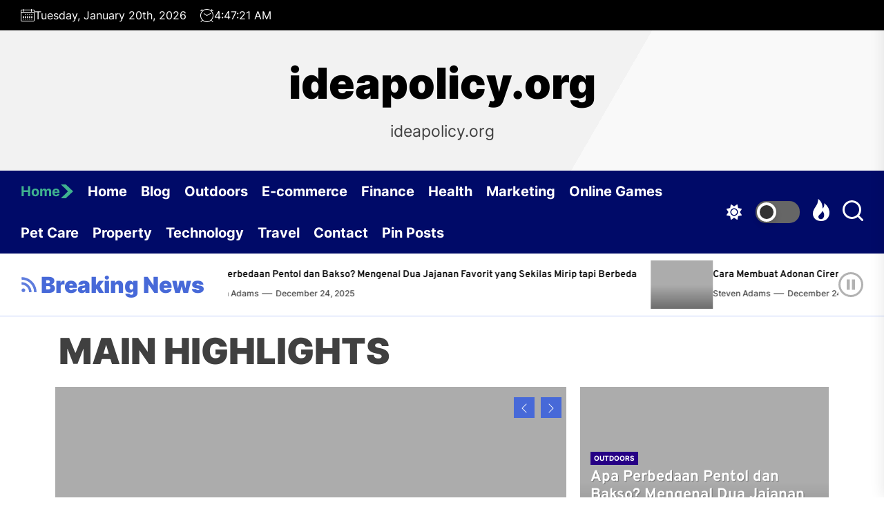

--- FILE ---
content_type: text/html; charset=UTF-8
request_url: https://ideapolicy.org/
body_size: 20537
content:
<!DOCTYPE html>
<html class="no-js" lang="en-US">

<head>
    <meta charset="UTF-8">
    <meta name="viewport" content="width=device-width, initial-scale=1.0">
    <link rel="profile" href="https://gmpg.org/xfn/11">
    <meta name='robots' content='index, follow, max-image-preview:large, max-snippet:-1, max-video-preview:-1' />

	<!-- This site is optimized with the Yoast SEO plugin v26.7 - https://yoast.com/wordpress/plugins/seo/ -->
	<title>ideapolicy.org - ideapolicy.org</title>
	<meta name="description" content="Tagline" />
	<link rel="canonical" href="https://ideapolicy.org/" />
	<meta property="og:locale" content="en_US" />
	<meta property="og:type" content="website" />
	<meta property="og:title" content="ideapolicy.org" />
	<meta property="og:description" content="Tagline" />
	<meta property="og:url" content="https://ideapolicy.org/" />
	<meta property="og:site_name" content="ideapolicy.org" />
	<meta name="twitter:card" content="summary_large_image" />
	<script type="application/ld+json" class="yoast-schema-graph">{"@context":"https://schema.org","@graph":[{"@type":"CollectionPage","@id":"https://ideapolicy.org/","url":"https://ideapolicy.org/","name":"ideapolicy.org - ideapolicy.org","isPartOf":{"@id":"https://ideapolicy.org/#website"},"description":"Tagline","breadcrumb":{"@id":"https://ideapolicy.org/#breadcrumb"},"inLanguage":"en-US"},{"@type":"BreadcrumbList","@id":"https://ideapolicy.org/#breadcrumb","itemListElement":[{"@type":"ListItem","position":1,"name":"Home"}]},{"@type":"WebSite","@id":"https://ideapolicy.org/#website","url":"https://ideapolicy.org/","name":"ideapolicy.org","description":"ideapolicy.org","potentialAction":[{"@type":"SearchAction","target":{"@type":"EntryPoint","urlTemplate":"https://ideapolicy.org/?s={search_term_string}"},"query-input":{"@type":"PropertyValueSpecification","valueRequired":true,"valueName":"search_term_string"}}],"inLanguage":"en-US"}]}</script>
	<!-- / Yoast SEO plugin. -->


<link rel="alternate" type="application/rss+xml" title="ideapolicy.org &raquo; Feed" href="https://ideapolicy.org/feed/" />
<link rel="alternate" type="application/rss+xml" title="ideapolicy.org &raquo; Comments Feed" href="https://ideapolicy.org/comments/feed/" />
<style id='wp-img-auto-sizes-contain-inline-css'>
img:is([sizes=auto i],[sizes^="auto," i]){contain-intrinsic-size:3000px 1500px}
/*# sourceURL=wp-img-auto-sizes-contain-inline-css */
</style>
<style id='wp-emoji-styles-inline-css'>

	img.wp-smiley, img.emoji {
		display: inline !important;
		border: none !important;
		box-shadow: none !important;
		height: 1em !important;
		width: 1em !important;
		margin: 0 0.07em !important;
		vertical-align: -0.1em !important;
		background: none !important;
		padding: 0 !important;
	}
/*# sourceURL=wp-emoji-styles-inline-css */
</style>
<style id='wp-block-library-inline-css'>
:root{--wp-block-synced-color:#7a00df;--wp-block-synced-color--rgb:122,0,223;--wp-bound-block-color:var(--wp-block-synced-color);--wp-editor-canvas-background:#ddd;--wp-admin-theme-color:#007cba;--wp-admin-theme-color--rgb:0,124,186;--wp-admin-theme-color-darker-10:#006ba1;--wp-admin-theme-color-darker-10--rgb:0,107,160.5;--wp-admin-theme-color-darker-20:#005a87;--wp-admin-theme-color-darker-20--rgb:0,90,135;--wp-admin-border-width-focus:2px}@media (min-resolution:192dpi){:root{--wp-admin-border-width-focus:1.5px}}.wp-element-button{cursor:pointer}:root .has-very-light-gray-background-color{background-color:#eee}:root .has-very-dark-gray-background-color{background-color:#313131}:root .has-very-light-gray-color{color:#eee}:root .has-very-dark-gray-color{color:#313131}:root .has-vivid-green-cyan-to-vivid-cyan-blue-gradient-background{background:linear-gradient(135deg,#00d084,#0693e3)}:root .has-purple-crush-gradient-background{background:linear-gradient(135deg,#34e2e4,#4721fb 50%,#ab1dfe)}:root .has-hazy-dawn-gradient-background{background:linear-gradient(135deg,#faaca8,#dad0ec)}:root .has-subdued-olive-gradient-background{background:linear-gradient(135deg,#fafae1,#67a671)}:root .has-atomic-cream-gradient-background{background:linear-gradient(135deg,#fdd79a,#004a59)}:root .has-nightshade-gradient-background{background:linear-gradient(135deg,#330968,#31cdcf)}:root .has-midnight-gradient-background{background:linear-gradient(135deg,#020381,#2874fc)}:root{--wp--preset--font-size--normal:16px;--wp--preset--font-size--huge:42px}.has-regular-font-size{font-size:1em}.has-larger-font-size{font-size:2.625em}.has-normal-font-size{font-size:var(--wp--preset--font-size--normal)}.has-huge-font-size{font-size:var(--wp--preset--font-size--huge)}.has-text-align-center{text-align:center}.has-text-align-left{text-align:left}.has-text-align-right{text-align:right}.has-fit-text{white-space:nowrap!important}#end-resizable-editor-section{display:none}.aligncenter{clear:both}.items-justified-left{justify-content:flex-start}.items-justified-center{justify-content:center}.items-justified-right{justify-content:flex-end}.items-justified-space-between{justify-content:space-between}.screen-reader-text{border:0;clip-path:inset(50%);height:1px;margin:-1px;overflow:hidden;padding:0;position:absolute;width:1px;word-wrap:normal!important}.screen-reader-text:focus{background-color:#ddd;clip-path:none;color:#444;display:block;font-size:1em;height:auto;left:5px;line-height:normal;padding:15px 23px 14px;text-decoration:none;top:5px;width:auto;z-index:100000}html :where(.has-border-color){border-style:solid}html :where([style*=border-top-color]){border-top-style:solid}html :where([style*=border-right-color]){border-right-style:solid}html :where([style*=border-bottom-color]){border-bottom-style:solid}html :where([style*=border-left-color]){border-left-style:solid}html :where([style*=border-width]){border-style:solid}html :where([style*=border-top-width]){border-top-style:solid}html :where([style*=border-right-width]){border-right-style:solid}html :where([style*=border-bottom-width]){border-bottom-style:solid}html :where([style*=border-left-width]){border-left-style:solid}html :where(img[class*=wp-image-]){height:auto;max-width:100%}:where(figure){margin:0 0 1em}html :where(.is-position-sticky){--wp-admin--admin-bar--position-offset:var(--wp-admin--admin-bar--height,0px)}@media screen and (max-width:600px){html :where(.is-position-sticky){--wp-admin--admin-bar--position-offset:0px}}

/*# sourceURL=wp-block-library-inline-css */
</style><style id='global-styles-inline-css'>
:root{--wp--preset--aspect-ratio--square: 1;--wp--preset--aspect-ratio--4-3: 4/3;--wp--preset--aspect-ratio--3-4: 3/4;--wp--preset--aspect-ratio--3-2: 3/2;--wp--preset--aspect-ratio--2-3: 2/3;--wp--preset--aspect-ratio--16-9: 16/9;--wp--preset--aspect-ratio--9-16: 9/16;--wp--preset--color--black: #000000;--wp--preset--color--cyan-bluish-gray: #abb8c3;--wp--preset--color--white: #ffffff;--wp--preset--color--pale-pink: #f78da7;--wp--preset--color--vivid-red: #cf2e2e;--wp--preset--color--luminous-vivid-orange: #ff6900;--wp--preset--color--luminous-vivid-amber: #fcb900;--wp--preset--color--light-green-cyan: #7bdcb5;--wp--preset--color--vivid-green-cyan: #00d084;--wp--preset--color--pale-cyan-blue: #8ed1fc;--wp--preset--color--vivid-cyan-blue: #0693e3;--wp--preset--color--vivid-purple: #9b51e0;--wp--preset--gradient--vivid-cyan-blue-to-vivid-purple: linear-gradient(135deg,rgb(6,147,227) 0%,rgb(155,81,224) 100%);--wp--preset--gradient--light-green-cyan-to-vivid-green-cyan: linear-gradient(135deg,rgb(122,220,180) 0%,rgb(0,208,130) 100%);--wp--preset--gradient--luminous-vivid-amber-to-luminous-vivid-orange: linear-gradient(135deg,rgb(252,185,0) 0%,rgb(255,105,0) 100%);--wp--preset--gradient--luminous-vivid-orange-to-vivid-red: linear-gradient(135deg,rgb(255,105,0) 0%,rgb(207,46,46) 100%);--wp--preset--gradient--very-light-gray-to-cyan-bluish-gray: linear-gradient(135deg,rgb(238,238,238) 0%,rgb(169,184,195) 100%);--wp--preset--gradient--cool-to-warm-spectrum: linear-gradient(135deg,rgb(74,234,220) 0%,rgb(151,120,209) 20%,rgb(207,42,186) 40%,rgb(238,44,130) 60%,rgb(251,105,98) 80%,rgb(254,248,76) 100%);--wp--preset--gradient--blush-light-purple: linear-gradient(135deg,rgb(255,206,236) 0%,rgb(152,150,240) 100%);--wp--preset--gradient--blush-bordeaux: linear-gradient(135deg,rgb(254,205,165) 0%,rgb(254,45,45) 50%,rgb(107,0,62) 100%);--wp--preset--gradient--luminous-dusk: linear-gradient(135deg,rgb(255,203,112) 0%,rgb(199,81,192) 50%,rgb(65,88,208) 100%);--wp--preset--gradient--pale-ocean: linear-gradient(135deg,rgb(255,245,203) 0%,rgb(182,227,212) 50%,rgb(51,167,181) 100%);--wp--preset--gradient--electric-grass: linear-gradient(135deg,rgb(202,248,128) 0%,rgb(113,206,126) 100%);--wp--preset--gradient--midnight: linear-gradient(135deg,rgb(2,3,129) 0%,rgb(40,116,252) 100%);--wp--preset--font-size--small: 13px;--wp--preset--font-size--medium: 20px;--wp--preset--font-size--large: 36px;--wp--preset--font-size--x-large: 42px;--wp--preset--spacing--20: 0.44rem;--wp--preset--spacing--30: 0.67rem;--wp--preset--spacing--40: 1rem;--wp--preset--spacing--50: 1.5rem;--wp--preset--spacing--60: 2.25rem;--wp--preset--spacing--70: 3.38rem;--wp--preset--spacing--80: 5.06rem;--wp--preset--shadow--natural: 6px 6px 9px rgba(0, 0, 0, 0.2);--wp--preset--shadow--deep: 12px 12px 50px rgba(0, 0, 0, 0.4);--wp--preset--shadow--sharp: 6px 6px 0px rgba(0, 0, 0, 0.2);--wp--preset--shadow--outlined: 6px 6px 0px -3px rgb(255, 255, 255), 6px 6px rgb(0, 0, 0);--wp--preset--shadow--crisp: 6px 6px 0px rgb(0, 0, 0);}:where(.is-layout-flex){gap: 0.5em;}:where(.is-layout-grid){gap: 0.5em;}body .is-layout-flex{display: flex;}.is-layout-flex{flex-wrap: wrap;align-items: center;}.is-layout-flex > :is(*, div){margin: 0;}body .is-layout-grid{display: grid;}.is-layout-grid > :is(*, div){margin: 0;}:where(.wp-block-columns.is-layout-flex){gap: 2em;}:where(.wp-block-columns.is-layout-grid){gap: 2em;}:where(.wp-block-post-template.is-layout-flex){gap: 1.25em;}:where(.wp-block-post-template.is-layout-grid){gap: 1.25em;}.has-black-color{color: var(--wp--preset--color--black) !important;}.has-cyan-bluish-gray-color{color: var(--wp--preset--color--cyan-bluish-gray) !important;}.has-white-color{color: var(--wp--preset--color--white) !important;}.has-pale-pink-color{color: var(--wp--preset--color--pale-pink) !important;}.has-vivid-red-color{color: var(--wp--preset--color--vivid-red) !important;}.has-luminous-vivid-orange-color{color: var(--wp--preset--color--luminous-vivid-orange) !important;}.has-luminous-vivid-amber-color{color: var(--wp--preset--color--luminous-vivid-amber) !important;}.has-light-green-cyan-color{color: var(--wp--preset--color--light-green-cyan) !important;}.has-vivid-green-cyan-color{color: var(--wp--preset--color--vivid-green-cyan) !important;}.has-pale-cyan-blue-color{color: var(--wp--preset--color--pale-cyan-blue) !important;}.has-vivid-cyan-blue-color{color: var(--wp--preset--color--vivid-cyan-blue) !important;}.has-vivid-purple-color{color: var(--wp--preset--color--vivid-purple) !important;}.has-black-background-color{background-color: var(--wp--preset--color--black) !important;}.has-cyan-bluish-gray-background-color{background-color: var(--wp--preset--color--cyan-bluish-gray) !important;}.has-white-background-color{background-color: var(--wp--preset--color--white) !important;}.has-pale-pink-background-color{background-color: var(--wp--preset--color--pale-pink) !important;}.has-vivid-red-background-color{background-color: var(--wp--preset--color--vivid-red) !important;}.has-luminous-vivid-orange-background-color{background-color: var(--wp--preset--color--luminous-vivid-orange) !important;}.has-luminous-vivid-amber-background-color{background-color: var(--wp--preset--color--luminous-vivid-amber) !important;}.has-light-green-cyan-background-color{background-color: var(--wp--preset--color--light-green-cyan) !important;}.has-vivid-green-cyan-background-color{background-color: var(--wp--preset--color--vivid-green-cyan) !important;}.has-pale-cyan-blue-background-color{background-color: var(--wp--preset--color--pale-cyan-blue) !important;}.has-vivid-cyan-blue-background-color{background-color: var(--wp--preset--color--vivid-cyan-blue) !important;}.has-vivid-purple-background-color{background-color: var(--wp--preset--color--vivid-purple) !important;}.has-black-border-color{border-color: var(--wp--preset--color--black) !important;}.has-cyan-bluish-gray-border-color{border-color: var(--wp--preset--color--cyan-bluish-gray) !important;}.has-white-border-color{border-color: var(--wp--preset--color--white) !important;}.has-pale-pink-border-color{border-color: var(--wp--preset--color--pale-pink) !important;}.has-vivid-red-border-color{border-color: var(--wp--preset--color--vivid-red) !important;}.has-luminous-vivid-orange-border-color{border-color: var(--wp--preset--color--luminous-vivid-orange) !important;}.has-luminous-vivid-amber-border-color{border-color: var(--wp--preset--color--luminous-vivid-amber) !important;}.has-light-green-cyan-border-color{border-color: var(--wp--preset--color--light-green-cyan) !important;}.has-vivid-green-cyan-border-color{border-color: var(--wp--preset--color--vivid-green-cyan) !important;}.has-pale-cyan-blue-border-color{border-color: var(--wp--preset--color--pale-cyan-blue) !important;}.has-vivid-cyan-blue-border-color{border-color: var(--wp--preset--color--vivid-cyan-blue) !important;}.has-vivid-purple-border-color{border-color: var(--wp--preset--color--vivid-purple) !important;}.has-vivid-cyan-blue-to-vivid-purple-gradient-background{background: var(--wp--preset--gradient--vivid-cyan-blue-to-vivid-purple) !important;}.has-light-green-cyan-to-vivid-green-cyan-gradient-background{background: var(--wp--preset--gradient--light-green-cyan-to-vivid-green-cyan) !important;}.has-luminous-vivid-amber-to-luminous-vivid-orange-gradient-background{background: var(--wp--preset--gradient--luminous-vivid-amber-to-luminous-vivid-orange) !important;}.has-luminous-vivid-orange-to-vivid-red-gradient-background{background: var(--wp--preset--gradient--luminous-vivid-orange-to-vivid-red) !important;}.has-very-light-gray-to-cyan-bluish-gray-gradient-background{background: var(--wp--preset--gradient--very-light-gray-to-cyan-bluish-gray) !important;}.has-cool-to-warm-spectrum-gradient-background{background: var(--wp--preset--gradient--cool-to-warm-spectrum) !important;}.has-blush-light-purple-gradient-background{background: var(--wp--preset--gradient--blush-light-purple) !important;}.has-blush-bordeaux-gradient-background{background: var(--wp--preset--gradient--blush-bordeaux) !important;}.has-luminous-dusk-gradient-background{background: var(--wp--preset--gradient--luminous-dusk) !important;}.has-pale-ocean-gradient-background{background: var(--wp--preset--gradient--pale-ocean) !important;}.has-electric-grass-gradient-background{background: var(--wp--preset--gradient--electric-grass) !important;}.has-midnight-gradient-background{background: var(--wp--preset--gradient--midnight) !important;}.has-small-font-size{font-size: var(--wp--preset--font-size--small) !important;}.has-medium-font-size{font-size: var(--wp--preset--font-size--medium) !important;}.has-large-font-size{font-size: var(--wp--preset--font-size--large) !important;}.has-x-large-font-size{font-size: var(--wp--preset--font-size--x-large) !important;}
/*# sourceURL=global-styles-inline-css */
</style>

<style id='classic-theme-styles-inline-css'>
/*! This file is auto-generated */
.wp-block-button__link{color:#fff;background-color:#32373c;border-radius:9999px;box-shadow:none;text-decoration:none;padding:calc(.667em + 2px) calc(1.333em + 2px);font-size:1.125em}.wp-block-file__button{background:#32373c;color:#fff;text-decoration:none}
/*# sourceURL=/wp-includes/css/classic-themes.min.css */
</style>
<link rel='stylesheet' id='tranzly-css' href='https://ideapolicy.org/wp-content/plugins/tranzly/includes/assets/css/tranzly.css?ver=2.0.0' media='all' />
<link rel='stylesheet' id='dashicons-css' href='https://ideapolicy.org/wp-includes/css/dashicons.min.css?ver=6.9' media='all' />
<link rel='stylesheet' id='admin-bar-css' href='https://ideapolicy.org/wp-includes/css/admin-bar.min.css?ver=6.9' media='all' />
<style id='admin-bar-inline-css'>

    /* Hide CanvasJS credits for P404 charts specifically */
    #p404RedirectChart .canvasjs-chart-credit {
        display: none !important;
    }
    
    #p404RedirectChart canvas {
        border-radius: 6px;
    }

    .p404-redirect-adminbar-weekly-title {
        font-weight: bold;
        font-size: 14px;
        color: #fff;
        margin-bottom: 6px;
    }

    #wpadminbar #wp-admin-bar-p404_free_top_button .ab-icon:before {
        content: "\f103";
        color: #dc3545;
        top: 3px;
    }
    
    #wp-admin-bar-p404_free_top_button .ab-item {
        min-width: 80px !important;
        padding: 0px !important;
    }
    
    /* Ensure proper positioning and z-index for P404 dropdown */
    .p404-redirect-adminbar-dropdown-wrap { 
        min-width: 0; 
        padding: 0;
        position: static !important;
    }
    
    #wpadminbar #wp-admin-bar-p404_free_top_button_dropdown {
        position: static !important;
    }
    
    #wpadminbar #wp-admin-bar-p404_free_top_button_dropdown .ab-item {
        padding: 0 !important;
        margin: 0 !important;
    }
    
    .p404-redirect-dropdown-container {
        min-width: 340px;
        padding: 18px 18px 12px 18px;
        background: #23282d !important;
        color: #fff;
        border-radius: 12px;
        box-shadow: 0 8px 32px rgba(0,0,0,0.25);
        margin-top: 10px;
        position: relative !important;
        z-index: 999999 !important;
        display: block !important;
        border: 1px solid #444;
    }
    
    /* Ensure P404 dropdown appears on hover */
    #wpadminbar #wp-admin-bar-p404_free_top_button .p404-redirect-dropdown-container { 
        display: none !important;
    }
    
    #wpadminbar #wp-admin-bar-p404_free_top_button:hover .p404-redirect-dropdown-container { 
        display: block !important;
    }
    
    #wpadminbar #wp-admin-bar-p404_free_top_button:hover #wp-admin-bar-p404_free_top_button_dropdown .p404-redirect-dropdown-container {
        display: block !important;
    }
    
    .p404-redirect-card {
        background: #2c3338;
        border-radius: 8px;
        padding: 18px 18px 12px 18px;
        box-shadow: 0 2px 8px rgba(0,0,0,0.07);
        display: flex;
        flex-direction: column;
        align-items: flex-start;
        border: 1px solid #444;
    }
    
    .p404-redirect-btn {
        display: inline-block;
        background: #dc3545;
        color: #fff !important;
        font-weight: bold;
        padding: 5px 22px;
        border-radius: 8px;
        text-decoration: none;
        font-size: 17px;
        transition: background 0.2s, box-shadow 0.2s;
        margin-top: 8px;
        box-shadow: 0 2px 8px rgba(220,53,69,0.15);
        text-align: center;
        line-height: 1.6;
    }
    
    .p404-redirect-btn:hover {
        background: #c82333;
        color: #fff !important;
        box-shadow: 0 4px 16px rgba(220,53,69,0.25);
    }
    
    /* Prevent conflicts with other admin bar dropdowns */
    #wpadminbar .ab-top-menu > li:hover > .ab-item,
    #wpadminbar .ab-top-menu > li.hover > .ab-item {
        z-index: auto;
    }
    
    #wpadminbar #wp-admin-bar-p404_free_top_button:hover > .ab-item {
        z-index: 999998 !important;
    }
    
/*# sourceURL=admin-bar-inline-css */
</style>
<link rel='stylesheet' id='contact-form-7-css' href='https://ideapolicy.org/wp-content/plugins/contact-form-7/includes/css/styles.css?ver=6.1.4' media='all' />
<link rel='stylesheet' id='PageBuilderSandwich-css' href='https://ideapolicy.org/wp-content/plugins/page-builder-sandwich/page_builder_sandwich/css/style.min.css?ver=4.5.8' media='all' />
<link rel='stylesheet' id='wp-show-posts-css' href='https://ideapolicy.org/wp-content/plugins/wp-show-posts/css/wp-show-posts-min.css?ver=1.1.6' media='all' />
<link rel='stylesheet' id='mahalo-google-fonts-css' href='https://ideapolicy.org/wp-content/fonts/d8e8986e0e58140aaec48cf453b455ea.css?ver=1.0.13' media='all' />
<link rel='stylesheet' id='sidr-nav-css' href='https://ideapolicy.org/wp-content/themes/mahalo/assets/lib/sidr/css/jquery.sidr.dark.css?ver=6.9' media='all' />
<link rel='stylesheet' id='slider-pro-css' href='https://ideapolicy.org/wp-content/themes/mahalo/assets/lib/slider-pro/css/slider-pro.min.css?ver=6.9' media='all' />
<link rel='stylesheet' id='slick-css' href='https://ideapolicy.org/wp-content/themes/mahalo/assets/lib/slick/css/slick.min.css?ver=6.9' media='all' />
<link rel='stylesheet' id='mahalo-style-css' href='https://ideapolicy.org/wp-content/themes/mahalo/style.css?ver=1.0.13' media='all' />
<link rel='stylesheet' id='booster-extension-social-icons-css' href='https://ideapolicy.org/wp-content/plugins/booster-extension/assets/css/social-icons.min.css?ver=6.9' media='all' />
<link rel='stylesheet' id='booster-extension-style-css' href='https://ideapolicy.org/wp-content/plugins/booster-extension/assets/css/style.css?ver=6.9' media='all' />
<script src="https://ideapolicy.org/wp-includes/js/jquery/jquery.min.js?ver=3.7.1" id="jquery-core-js"></script>
<script src="https://ideapolicy.org/wp-includes/js/jquery/jquery-migrate.min.js?ver=3.4.1" id="jquery-migrate-js"></script>
<script id="tranzly-js-extra">
var tranzly_plugin_vars = {"ajaxurl":"https://ideapolicy.org/wp-admin/admin-ajax.php","plugin_url":"https://ideapolicy.org/wp-content/plugins/tranzly/includes/","site_url":"https://ideapolicy.org"};
//# sourceURL=tranzly-js-extra
</script>
<script src="https://ideapolicy.org/wp-content/plugins/tranzly/includes/assets/js/tranzly.js?ver=2.0.0" id="tranzly-js"></script>
<script id="PageBuilderSandwich-js-extra">
var pbsFrontendParams = {"theme_name":"mahalo","map_api_key":""};
//# sourceURL=PageBuilderSandwich-js-extra
</script>
<script src="https://ideapolicy.org/wp-content/plugins/page-builder-sandwich/page_builder_sandwich/js/min/frontend-min.js?ver=4.5.8" id="PageBuilderSandwich-js"></script>
<link rel="https://api.w.org/" href="https://ideapolicy.org/wp-json/" /><link rel="EditURI" type="application/rsd+xml" title="RSD" href="https://ideapolicy.org/xmlrpc.php?rsd" />
<meta name="generator" content="WordPress 6.9" />

		<script>
			document.documentElement.className = document.documentElement.className.replace('no-js', 'js');
		</script>

<style type='text/css' media='all'>
    .site-logo .custom-logo-link{
    max-width:  300px;
    }

    @media (min-width: 1200px) {
        .header-titles .custom-logo-name{
        font-size: 62px;
        }
    }

    .custom-background .theme-block .theme-block-title .block-title,
    .custom-background .widget .widget-title,
    .custom-background .sidr,
    .custom-background .theme-ticker-area,
    .custom-background .header-searchbar-inner,
    .custom-background .offcanvas-wraper,
    .custom-background .booster-block .be-author-details .be-author-wrapper,
    .custom-background .theme-block .theme-block-title .block-title,
    .custom-background .widget .widget-title{
    background-color: #;
    }

    body, input, select, optgroup, textarea{
    color: #404040;
    }
    </style></head>

<body class="home blog wp-embed-responsive wp-theme-mahalo booster-extension hfeed right-sidebar twp-archive-grid">

<div id="page" class="hfeed site">
    <a class="skip-link screen-reader-text" href="#content">Skip to the content</a>

    
    <header id="site-header" class="theme-header " role="banner">
    
            <div class="header-topbar">
                
                
            <div class="wrapper-fluid header-wrapper">
                <div class="header-item header-item-left">
                                            <div class="header-topbar-item header-topbar-date">
                            <svg class="svg-icon" aria-hidden="true" role="img" focusable="false" xmlns="http://www.w3.org/2000/svg" width="20" height="20" viewBox="0 0 20 20"><path fill="currentColor" d="M18.5 2h-2.5v-0.5c0-0.276-0.224-0.5-0.5-0.5s-0.5 0.224-0.5 0.5v0.5h-10v-0.5c0-0.276-0.224-0.5-0.5-0.5s-0.5 0.224-0.5 0.5v0.5h-2.5c-0.827 0-1.5 0.673-1.5 1.5v14c0 0.827 0.673 1.5 1.5 1.5h17c0.827 0 1.5-0.673 1.5-1.5v-14c0-0.827-0.673-1.5-1.5-1.5zM1.5 3h2.5v1.5c0 0.276 0.224 0.5 0.5 0.5s0.5-0.224 0.5-0.5v-1.5h10v1.5c0 0.276 0.224 0.5 0.5 0.5s0.5-0.224 0.5-0.5v-1.5h2.5c0.276 0 0.5 0.224 0.5 0.5v2.5h-18v-2.5c0-0.276 0.224-0.5 0.5-0.5zM18.5 18h-17c-0.276 0-0.5-0.224-0.5-0.5v-10.5h18v10.5c0 0.276-0.224 0.5-0.5 0.5z"></path><path fill="currentColor" d="M7.5 10h-1c-0.276 0-0.5-0.224-0.5-0.5s0.224-0.5 0.5-0.5h1c0.276 0 0.5 0.224 0.5 0.5s-0.224 0.5-0.5 0.5z"></path><path fill="currentColor" d="M10.5 10h-1c-0.276 0-0.5-0.224-0.5-0.5s0.224-0.5 0.5-0.5h1c0.276 0 0.5 0.224 0.5 0.5s-0.224 0.5-0.5 0.5z"></path><path fill="currentColor" d="M13.5 10h-1c-0.276 0-0.5-0.224-0.5-0.5s0.224-0.5 0.5-0.5h1c0.276 0 0.5 0.224 0.5 0.5s-0.224 0.5-0.5 0.5z"></path><path fill="currentColor" d="M16.5 10h-1c-0.276 0-0.5-0.224-0.5-0.5s0.224-0.5 0.5-0.5h1c0.276 0 0.5 0.224 0.5 0.5s-0.224 0.5-0.5 0.5z"></path><path fill="currentColor" d="M4.5 12h-1c-0.276 0-0.5-0.224-0.5-0.5s0.224-0.5 0.5-0.5h1c0.276 0 0.5 0.224 0.5 0.5s-0.224 0.5-0.5 0.5z"></path><path fill="currentColor" d="M7.5 12h-1c-0.276 0-0.5-0.224-0.5-0.5s0.224-0.5 0.5-0.5h1c0.276 0 0.5 0.224 0.5 0.5s-0.224 0.5-0.5 0.5z"></path><path fill="currentColor" d="M10.5 12h-1c-0.276 0-0.5-0.224-0.5-0.5s0.224-0.5 0.5-0.5h1c0.276 0 0.5 0.224 0.5 0.5s-0.224 0.5-0.5 0.5z"></path><path fill="currentColor" d="M13.5 12h-1c-0.276 0-0.5-0.224-0.5-0.5s0.224-0.5 0.5-0.5h1c0.276 0 0.5 0.224 0.5 0.5s-0.224 0.5-0.5 0.5z"></path><path fill="currentColor" d="M16.5 12h-1c-0.276 0-0.5-0.224-0.5-0.5s0.224-0.5 0.5-0.5h1c0.276 0 0.5 0.224 0.5 0.5s-0.224 0.5-0.5 0.5z"></path><path fill="currentColor" d="M4.5 14h-1c-0.276 0-0.5-0.224-0.5-0.5s0.224-0.5 0.5-0.5h1c0.276 0 0.5 0.224 0.5 0.5s-0.224 0.5-0.5 0.5z"></path><path fill="currentColor" d="M7.5 14h-1c-0.276 0-0.5-0.224-0.5-0.5s0.224-0.5 0.5-0.5h1c0.276 0 0.5 0.224 0.5 0.5s-0.224 0.5-0.5 0.5z"></path><path fill="currentColor" d="M10.5 14h-1c-0.276 0-0.5-0.224-0.5-0.5s0.224-0.5 0.5-0.5h1c0.276 0 0.5 0.224 0.5 0.5s-0.224 0.5-0.5 0.5z"></path><path fill="currentColor" d="M13.5 14h-1c-0.276 0-0.5-0.224-0.5-0.5s0.224-0.5 0.5-0.5h1c0.276 0 0.5 0.224 0.5 0.5s-0.224 0.5-0.5 0.5z"></path><path fill="currentColor" d="M16.5 14h-1c-0.276 0-0.5-0.224-0.5-0.5s0.224-0.5 0.5-0.5h1c0.276 0 0.5 0.224 0.5 0.5s-0.224 0.5-0.5 0.5z"></path><path fill="currentColor" d="M4.5 16h-1c-0.276 0-0.5-0.224-0.5-0.5s0.224-0.5 0.5-0.5h1c0.276 0 0.5 0.224 0.5 0.5s-0.224 0.5-0.5 0.5z"></path><path fill="currentColor" d="M7.5 16h-1c-0.276 0-0.5-0.224-0.5-0.5s0.224-0.5 0.5-0.5h1c0.276 0 0.5 0.224 0.5 0.5s-0.224 0.5-0.5 0.5z"></path><path fill="currentColor" d="M10.5 16h-1c-0.276 0-0.5-0.224-0.5-0.5s0.224-0.5 0.5-0.5h1c0.276 0 0.5 0.224 0.5 0.5s-0.224 0.5-0.5 0.5z"></path><path fill="currentColor" d="M13.5 16h-1c-0.276 0-0.5-0.224-0.5-0.5s0.224-0.5 0.5-0.5h1c0.276 0 0.5 0.224 0.5 0.5s-0.224 0.5-0.5 0.5z"></path><path fill="currentColor" d="M16.5 16h-1c-0.276 0-0.5-0.224-0.5-0.5s0.224-0.5 0.5-0.5h1c0.276 0 0.5 0.224 0.5 0.5s-0.224 0.5-0.5 0.5z"></path></svg>                            Tuesday, January 20th, 2026                        </div>
                                                                <div class="header-topbar-item header-topbar-clock">
                            <svg class="svg-icon" aria-hidden="true" role="img" focusable="false" xmlns="http://www.w3.org/2000/svg" width="20" height="20" viewBox="0 0 20 20"><path fill="currentColor" d="M16.32 17.113c1.729-1.782 2.68-4.124 2.68-6.613 0-2.37-0.862-4.608-2.438-6.355l0.688-0.688 0.647 0.646c0.098 0.098 0.226 0.146 0.353 0.146s0.256-0.049 0.353-0.146c0.195-0.195 0.195-0.512 0-0.707l-2-2c-0.195-0.195-0.512-0.195-0.707 0s-0.195 0.512 0 0.707l0.647 0.646-0.688 0.688c-1.747-1.576-3.985-2.438-6.355-2.438s-4.608 0.862-6.355 2.438l-0.688-0.688 0.646-0.646c0.195-0.195 0.195-0.512 0-0.707s-0.512-0.195-0.707 0l-2 2c-0.195 0.195-0.195 0.512 0 0.707 0.098 0.098 0.226 0.146 0.354 0.146s0.256-0.049 0.354-0.146l0.646-0.646 0.688 0.688c-1.576 1.747-2.438 3.985-2.438 6.355 0 2.489 0.951 4.831 2.68 6.613l-2.034 2.034c-0.195 0.195-0.195 0.512 0 0.707 0.098 0.098 0.226 0.147 0.354 0.147s0.256-0.049 0.354-0.147l2.060-2.059c1.705 1.428 3.836 2.206 6.087 2.206s4.382-0.778 6.087-2.206l2.059 2.059c0.098 0.098 0.226 0.147 0.354 0.147s0.256-0.049 0.353-0.147c0.195-0.195 0.195-0.512 0-0.707l-2.034-2.034zM1 10.5c0-4.687 3.813-8.5 8.5-8.5s8.5 3.813 8.5 8.5c0 4.687-3.813 8.5-8.5 8.5s-8.5-3.813-8.5-8.5z"></path><path fill="currentColor" d="M15.129 7.25c-0.138-0.239-0.444-0.321-0.683-0.183l-4.92 2.841-3.835-2.685c-0.226-0.158-0.538-0.103-0.696 0.123s-0.103 0.538 0.123 0.696l4.096 2.868c0.001 0.001 0.002 0.001 0.002 0.002 0.009 0.006 0.018 0.012 0.027 0.017 0.002 0.001 0.004 0.003 0.006 0.004 0.009 0.005 0.018 0.010 0.027 0.015 0.002 0.001 0.004 0.002 0.006 0.003 0.010 0.005 0.020 0.009 0.031 0.014 0.006 0.003 0.013 0.005 0.019 0.007 0.004 0.001 0.008 0.003 0.013 0.005 0.007 0.002 0.014 0.004 0.021 0.006 0.004 0.001 0.008 0.002 0.012 0.003 0.007 0.002 0.014 0.003 0.022 0.005 0.004 0.001 0.008 0.002 0.012 0.002 0.007 0.001 0.014 0.002 0.021 0.003 0.005 0.001 0.010 0.001 0.015 0.002 0.006 0.001 0.012 0.001 0.018 0.002 0.009 0.001 0.018 0.001 0.027 0.001 0.002 0 0.004 0 0.006 0 0 0 0-0 0-0s0 0 0.001 0c0.019 0 0.037-0.001 0.056-0.003 0.001-0 0.002-0 0.003-0 0.018-0.002 0.036-0.005 0.054-0.010 0.002-0 0.003-0.001 0.005-0.001 0.017-0.004 0.034-0.009 0.050-0.015 0.003-0.001 0.006-0.002 0.008-0.003 0.016-0.006 0.031-0.012 0.046-0.020 0.004-0.002 0.007-0.004 0.011-0.006 0.005-0.003 0.011-0.005 0.016-0.008l5.196-3c0.239-0.138 0.321-0.444 0.183-0.683z"></path></svg>                            <div id="twp-time-clock"></div>
                        </div>
                                    </div>


                <div class="header-item header-item-right">
                    
                </div>
            </div>
        
            </div>

            <div class="header-mainbar  " >
        <div class="wrapper-fluid header-wrapper header-promo-layout_1">
            <div class="header-item header-item-center">
                <div class="header-titles">
                    <h1 class="site-title"><a href="https://ideapolicy.org/" class="custom-logo-name">ideapolicy.org</a></h1><div class="site-description"><span>ideapolicy.org</span></div><!-- .site-description -->                </div>
            </div>
                        <div class="theme-header-prom header-item header-item-center">
                            </div>

                    </div>
    </div>
    <div id="theme-navigation" class="header-navbar">
        <div class="wrapper-fluid header-wrapper">
            <div class="header-item header-item-left">
                                <div class="site-navigation">
                    <nav class="primary-menu-wrapper" aria-label="Horizontal" role="navigation">
                        <ul class="primary-menu theme-menu">
                            <li class="theme-at-home"><a title="Home" href="https://ideapolicy.org">Home<svg class="svg-icon" aria-hidden="true" role="img" focusable="false" xmlns="http://www.w3.org/2000/svg" width="20" height="20" viewBox="0 0 30 30"><path fill="currentColor" d="M17.09 15l-3.333-3.333L1.675 0h10.833L28.34 15 12.507 30H1.675l12.083-11.665L17.09 15z" /></svg></a></li><li id=menu-item-14 class="menu-item menu-item-type-post_type menu-item-object-page menu-item-home menu-item-14"><a href="https://ideapolicy.org/home/">Home</a></li><li id=menu-item-17 class="menu-item menu-item-type-post_type menu-item-object-page current_page_parent menu-item-17"><a href="https://ideapolicy.org/blog/">Blog</a></li><li id=menu-item-19 class="menu-item menu-item-type-taxonomy menu-item-object-category menu-item-19"><a href="https://ideapolicy.org/category/outdoors/">Outdoors</a></li><li id=menu-item-20 class="menu-item menu-item-type-taxonomy menu-item-object-category menu-item-20"><a href="https://ideapolicy.org/category/e-commerce/">E-commerce</a></li><li id=menu-item-21 class="menu-item menu-item-type-taxonomy menu-item-object-category menu-item-21"><a href="https://ideapolicy.org/category/finance/">Finance</a></li><li id=menu-item-22 class="menu-item menu-item-type-taxonomy menu-item-object-category menu-item-22"><a href="https://ideapolicy.org/category/health/">Health</a></li><li id=menu-item-23 class="menu-item menu-item-type-taxonomy menu-item-object-category menu-item-23"><a href="https://ideapolicy.org/category/marketing/">Marketing</a></li><li id=menu-item-24 class="menu-item menu-item-type-taxonomy menu-item-object-category menu-item-24"><a href="https://ideapolicy.org/category/online-games/">Online Games</a></li><li id=menu-item-25 class="menu-item menu-item-type-taxonomy menu-item-object-category menu-item-25"><a href="https://ideapolicy.org/category/pet-care/">Pet Care</a></li><li id=menu-item-26 class="menu-item menu-item-type-taxonomy menu-item-object-category menu-item-26"><a href="https://ideapolicy.org/category/property/">Property</a></li><li id=menu-item-27 class="menu-item menu-item-type-taxonomy menu-item-object-category menu-item-27"><a href="https://ideapolicy.org/category/technology/">Technology</a></li><li id=menu-item-28 class="menu-item menu-item-type-taxonomy menu-item-object-category menu-item-28"><a href="https://ideapolicy.org/category/travel/">Travel</a></li><li id=menu-item-11 class="menu-item menu-item-type-post_type menu-item-object-page menu-item-11"><a href="https://ideapolicy.org/contact/">Contact</a></li><li id=menu-item-48 class="menu-item menu-item-type-post_type menu-item-object-page menu-item-48"><a href="https://ideapolicy.org/be-pin-posts/">Pin Posts</a></li>                        </ul>

                    </nav>
                </div>
            </div>
            <div class="header-item header-item-right">
                        <div class="navbar-controls hide-no-js">
                        <button type="button" class="navbar-control theme-colormode-switcher">
                <span class="navbar-control-trigger" tabindex="-1">
                    <span class="mode-icon-change"></span>
                    <span id="mode-icon-switch"></span>
                </span>
            </button>
                                    <button type="button" class="navbar-control navbar-control-trending-news">
                    <span class="navbar-control-trigger" tabindex="-1">
                        <svg class="svg-icon" aria-hidden="true" role="img" focusable="false" xmlns="http://www.w3.org/2000/svg" width="22" height="22" viewBox="0 0 24 24"><path fill="currentColor" d="M8.625 0c.61 7.189-5.625 9.664-5.625 15.996 0 4.301 3.069 7.972 9 8.004 5.931.032 9-4.414 9-8.956 0-4.141-2.062-8.046-5.952-10.474.924 2.607-.306 4.988-1.501 5.808.07-3.337-1.125-8.289-4.922-10.378zm4.711 13c3.755 3.989 1.449 9-1.567 9-1.835 0-2.779-1.265-2.769-2.577.019-2.433 2.737-2.435 4.336-6.423z" /></svg>                    </span>
                </button>
            
            <button type="button" class="navbar-control navbar-control-search">
                <span class="navbar-control-trigger" tabindex="-1"><svg class="svg-icon" aria-hidden="true" role="img" focusable="false" xmlns="http://www.w3.org/2000/svg" width="18" height="18" viewBox="0 0 20 20"><path fill="currentColor" d="M1148.0319,95.6176858 L1151.70711,99.2928932 C1152.09763,99.6834175 1152.09763,100.316582 1151.70711,100.707107 C1151.31658,101.097631 1150.68342,101.097631 1150.29289,100.707107 L1146.61769,97.0318993 C1145.07801,98.2635271 1143.12501,99 1141,99 C1136.02944,99 1132,94.9705627 1132,90 C1132,85.0294372 1136.02944,81 1141,81 C1145.97056,81 1150,85.0294372 1150,90 C1150,92.1250137 1149.26353,94.078015 1148.0319,95.6176858 Z M1146.04139,94.8563911 C1147.25418,93.5976949 1148,91.8859456 1148,90 C1148,86.1340067 1144.86599,83 1141,83 C1137.13401,83 1134,86.1340067 1134,90 C1134,93.8659933 1137.13401,97 1141,97 C1142.88595,97 1144.59769,96.2541764 1145.85639,95.0413859 C1145.88271,95.0071586 1145.91154,94.9742441 1145.94289,94.9428932 C1145.97424,94.9115423 1146.00716,94.8827083 1146.04139,94.8563911 Z" transform="translate(-1132 -81)" /></svg></span>
            </button>

            <button type="button" class="navbar-control navbar-control-offcanvas">
                <span class="navbar-control-trigger" tabindex="-1">
                    <span class="navbar-control-info">
                        <span class="navbar-control-label">
                            Menu                        </span>
                        <span class="navbar-control-icon">
                            <svg class="svg-icon" aria-hidden="true" role="img" focusable="false" xmlns="http://www.w3.org/2000/svg" width="20" height="20" viewBox="0 0 20 20"><path fill="currentColor" d="M1 3v2h18V3zm0 8h18V9H1zm0 6h18v-2H1z" /></svg>                        </span>
                    </span>
                </span>
            </button>

        </div>

                </div>
        </div>
        
            <div class="trending-news-main-wrap">
               <div class="wrapper-fluid">
                    <div class="column-row">
                        <a href="javascript:void(0)" class="mahalo-skip-link-start"></a>

                        <div class="column column-12">
                            <button type="button" id="trending-collapse" class="theme-aria-button">
                                <span class="btn__content">
                                <svg class="svg-icon" aria-hidden="true" role="img" focusable="false" xmlns="http://www.w3.org/2000/svg" width="16" height="16" viewBox="0 0 16 16"><polygon fill="currentColor" fill-rule="evenodd" points="6.852 7.649 .399 1.195 1.445 .149 7.899 6.602 14.352 .149 15.399 1.195 8.945 7.649 15.399 14.102 14.352 15.149 7.899 8.695 1.445 15.149 .399 14.102" /></svg>                                    </span>
                            </button>
                        </div>

                                                    <div class="column column-4 column-sm-6 column-xs-12">

                                <article id="theme-post-85" class="news-article mb-20 post-85 post type-post status-publish format-standard hentry category-outdoors">
                                    <div class="column-row column-row-small">

                                        
                                        <div class="column column-12">
                                            <div class="article-content">

                                                <h3 class="entry-title entry-title-small">
                                                    <a href="https://ideapolicy.org/apa-perbedaan-pentol-dan-bakso-mengenal-dua-jajanan-favorit-yang-sekilas-mirip-tapi-berbeda/" tabindex="0" rel="bookmark" title="Apa Perbedaan Pentol dan Bakso? Mengenal Dua Jajanan Favorit yang Sekilas Mirip tapi Berbeda">Apa Perbedaan Pentol dan Bakso? Mengenal Dua Jajanan Favorit yang Sekilas Mirip tapi Berbeda</a>
                                                </h3>

                                                <div class="entry-meta">
                                                    <div class="entry-meta-item entry-meta-date"><span class="entry-meta-icon calendar-icon"> <svg class="svg-icon" aria-hidden="true" role="img" focusable="false" xmlns="http://www.w3.org/2000/svg" width="20" height="20" viewBox="0 0 20 20"><path fill="currentColor" d="M4.60069444,4.09375 L3.25,4.09375 C2.47334957,4.09375 1.84375,4.72334957 1.84375,5.5 L1.84375,7.26736111 L16.15625,7.26736111 L16.15625,5.5 C16.15625,4.72334957 15.5266504,4.09375 14.75,4.09375 L13.3993056,4.09375 L13.3993056,4.55555556 C13.3993056,5.02154581 13.0215458,5.39930556 12.5555556,5.39930556 C12.0895653,5.39930556 11.7118056,5.02154581 11.7118056,4.55555556 L11.7118056,4.09375 L6.28819444,4.09375 L6.28819444,4.55555556 C6.28819444,5.02154581 5.9104347,5.39930556 5.44444444,5.39930556 C4.97845419,5.39930556 4.60069444,5.02154581 4.60069444,4.55555556 L4.60069444,4.09375 Z M6.28819444,2.40625 L11.7118056,2.40625 L11.7118056,1 C11.7118056,0.534009742 12.0895653,0.15625 12.5555556,0.15625 C13.0215458,0.15625 13.3993056,0.534009742 13.3993056,1 L13.3993056,2.40625 L14.75,2.40625 C16.4586309,2.40625 17.84375,3.79136906 17.84375,5.5 L17.84375,15.875 C17.84375,17.5836309 16.4586309,18.96875 14.75,18.96875 L3.25,18.96875 C1.54136906,18.96875 0.15625,17.5836309 0.15625,15.875 L0.15625,5.5 C0.15625,3.79136906 1.54136906,2.40625 3.25,2.40625 L4.60069444,2.40625 L4.60069444,1 C4.60069444,0.534009742 4.97845419,0.15625 5.44444444,0.15625 C5.9104347,0.15625 6.28819444,0.534009742 6.28819444,1 L6.28819444,2.40625 Z M1.84375,8.95486111 L1.84375,15.875 C1.84375,16.6516504 2.47334957,17.28125 3.25,17.28125 L14.75,17.28125 C15.5266504,17.28125 16.15625,16.6516504 16.15625,15.875 L16.15625,8.95486111 L1.84375,8.95486111 Z" /></svg></span><a href="https://ideapolicy.org/2025/12/24/" rel="bookmark"><time class="entry-date published" datetime="2025-12-24T08:08:31+00:00">December 24, 2025</time><time class="updated" datetime="2025-12-24T08:08:32+00:00">December 24, 2025</time></a></div>                                                </div>

                                            </div>
                                        </div>

                                    </div>
                                </article>
                            </div>
                                                        <div class="column column-4 column-sm-6 column-xs-12">

                                <article id="theme-post-83" class="news-article mb-20 post-83 post type-post status-publish format-standard hentry category-outdoors">
                                    <div class="column-row column-row-small">

                                        
                                        <div class="column column-12">
                                            <div class="article-content">

                                                <h3 class="entry-title entry-title-small">
                                                    <a href="https://ideapolicy.org/cara-membuat-adonan-cireng-yang-kenyal-dan-tidak-alot-lengkap-untuk-pemula/" tabindex="0" rel="bookmark" title="Cara Membuat Adonan Cireng yang Kenyal dan Tidak Alot, Lengkap untuk Pemula">Cara Membuat Adonan Cireng yang Kenyal dan Tidak Alot, Lengkap untuk Pemula</a>
                                                </h3>

                                                <div class="entry-meta">
                                                    <div class="entry-meta-item entry-meta-date"><span class="entry-meta-icon calendar-icon"> <svg class="svg-icon" aria-hidden="true" role="img" focusable="false" xmlns="http://www.w3.org/2000/svg" width="20" height="20" viewBox="0 0 20 20"><path fill="currentColor" d="M4.60069444,4.09375 L3.25,4.09375 C2.47334957,4.09375 1.84375,4.72334957 1.84375,5.5 L1.84375,7.26736111 L16.15625,7.26736111 L16.15625,5.5 C16.15625,4.72334957 15.5266504,4.09375 14.75,4.09375 L13.3993056,4.09375 L13.3993056,4.55555556 C13.3993056,5.02154581 13.0215458,5.39930556 12.5555556,5.39930556 C12.0895653,5.39930556 11.7118056,5.02154581 11.7118056,4.55555556 L11.7118056,4.09375 L6.28819444,4.09375 L6.28819444,4.55555556 C6.28819444,5.02154581 5.9104347,5.39930556 5.44444444,5.39930556 C4.97845419,5.39930556 4.60069444,5.02154581 4.60069444,4.55555556 L4.60069444,4.09375 Z M6.28819444,2.40625 L11.7118056,2.40625 L11.7118056,1 C11.7118056,0.534009742 12.0895653,0.15625 12.5555556,0.15625 C13.0215458,0.15625 13.3993056,0.534009742 13.3993056,1 L13.3993056,2.40625 L14.75,2.40625 C16.4586309,2.40625 17.84375,3.79136906 17.84375,5.5 L17.84375,15.875 C17.84375,17.5836309 16.4586309,18.96875 14.75,18.96875 L3.25,18.96875 C1.54136906,18.96875 0.15625,17.5836309 0.15625,15.875 L0.15625,5.5 C0.15625,3.79136906 1.54136906,2.40625 3.25,2.40625 L4.60069444,2.40625 L4.60069444,1 C4.60069444,0.534009742 4.97845419,0.15625 5.44444444,0.15625 C5.9104347,0.15625 6.28819444,0.534009742 6.28819444,1 L6.28819444,2.40625 Z M1.84375,8.95486111 L1.84375,15.875 C1.84375,16.6516504 2.47334957,17.28125 3.25,17.28125 L14.75,17.28125 C15.5266504,17.28125 16.15625,16.6516504 16.15625,15.875 L16.15625,8.95486111 L1.84375,8.95486111 Z" /></svg></span><a href="https://ideapolicy.org/2025/12/24/" rel="bookmark"><time class="entry-date published" datetime="2025-12-24T08:08:04+00:00">December 24, 2025</time><time class="updated" datetime="2025-12-24T08:08:05+00:00">December 24, 2025</time></a></div>                                                </div>

                                            </div>
                                        </div>

                                    </div>
                                </article>
                            </div>
                                                        <div class="column column-4 column-sm-6 column-xs-12">

                                <article id="theme-post-81" class="news-article mb-20 post-81 post type-post status-publish format-standard hentry category-outdoors">
                                    <div class="column-row column-row-small">

                                        
                                        <div class="column column-12">
                                            <div class="article-content">

                                                <h3 class="entry-title entry-title-small">
                                                    <a href="https://ideapolicy.org/bagaimana-cara-membuat-chili-oil-panduan-lengkap-membuat-minyak-cabai-rumahan-yang-aromatik-dan-pedas/" tabindex="0" rel="bookmark" title="Bagaimana Cara Membuat Chili Oil? Panduan Lengkap Membuat Minyak Cabai Rumahan yang Aromatik dan Pedas">Bagaimana Cara Membuat Chili Oil? Panduan Lengkap Membuat Minyak Cabai Rumahan yang Aromatik dan Pedas</a>
                                                </h3>

                                                <div class="entry-meta">
                                                    <div class="entry-meta-item entry-meta-date"><span class="entry-meta-icon calendar-icon"> <svg class="svg-icon" aria-hidden="true" role="img" focusable="false" xmlns="http://www.w3.org/2000/svg" width="20" height="20" viewBox="0 0 20 20"><path fill="currentColor" d="M4.60069444,4.09375 L3.25,4.09375 C2.47334957,4.09375 1.84375,4.72334957 1.84375,5.5 L1.84375,7.26736111 L16.15625,7.26736111 L16.15625,5.5 C16.15625,4.72334957 15.5266504,4.09375 14.75,4.09375 L13.3993056,4.09375 L13.3993056,4.55555556 C13.3993056,5.02154581 13.0215458,5.39930556 12.5555556,5.39930556 C12.0895653,5.39930556 11.7118056,5.02154581 11.7118056,4.55555556 L11.7118056,4.09375 L6.28819444,4.09375 L6.28819444,4.55555556 C6.28819444,5.02154581 5.9104347,5.39930556 5.44444444,5.39930556 C4.97845419,5.39930556 4.60069444,5.02154581 4.60069444,4.55555556 L4.60069444,4.09375 Z M6.28819444,2.40625 L11.7118056,2.40625 L11.7118056,1 C11.7118056,0.534009742 12.0895653,0.15625 12.5555556,0.15625 C13.0215458,0.15625 13.3993056,0.534009742 13.3993056,1 L13.3993056,2.40625 L14.75,2.40625 C16.4586309,2.40625 17.84375,3.79136906 17.84375,5.5 L17.84375,15.875 C17.84375,17.5836309 16.4586309,18.96875 14.75,18.96875 L3.25,18.96875 C1.54136906,18.96875 0.15625,17.5836309 0.15625,15.875 L0.15625,5.5 C0.15625,3.79136906 1.54136906,2.40625 3.25,2.40625 L4.60069444,2.40625 L4.60069444,1 C4.60069444,0.534009742 4.97845419,0.15625 5.44444444,0.15625 C5.9104347,0.15625 6.28819444,0.534009742 6.28819444,1 L6.28819444,2.40625 Z M1.84375,8.95486111 L1.84375,15.875 C1.84375,16.6516504 2.47334957,17.28125 3.25,17.28125 L14.75,17.28125 C15.5266504,17.28125 16.15625,16.6516504 16.15625,15.875 L16.15625,8.95486111 L1.84375,8.95486111 Z" /></svg></span><a href="https://ideapolicy.org/2025/12/24/" rel="bookmark"><time class="entry-date published" datetime="2025-12-24T08:07:46+00:00">December 24, 2025</time><time class="updated" datetime="2025-12-24T08:07:47+00:00">December 24, 2025</time></a></div>                                                </div>

                                            </div>
                                        </div>

                                    </div>
                                </article>
                            </div>
                                                        <div class="column column-4 column-sm-6 column-xs-12">

                                <article id="theme-post-79" class="news-article mb-20 post-79 post type-post status-publish format-standard hentry category-outdoors">
                                    <div class="column-row column-row-small">

                                        
                                        <div class="column column-12">
                                            <div class="article-content">

                                                <h3 class="entry-title entry-title-small">
                                                    <a href="https://ideapolicy.org/apa-perbedaan-dimsum-dan-baso-tahu-mengenal-dua-kuliner-berbahan-tahu-dan-ikan-yang-sering-disamakan/" tabindex="0" rel="bookmark" title="Apa Perbedaan Dimsum dan Baso Tahu? Mengenal Dua Kuliner Berbahan Tahu dan Ikan yang Sering Disamakan">Apa Perbedaan Dimsum dan Baso Tahu? Mengenal Dua Kuliner Berbahan Tahu dan Ikan yang Sering Disamakan</a>
                                                </h3>

                                                <div class="entry-meta">
                                                    <div class="entry-meta-item entry-meta-date"><span class="entry-meta-icon calendar-icon"> <svg class="svg-icon" aria-hidden="true" role="img" focusable="false" xmlns="http://www.w3.org/2000/svg" width="20" height="20" viewBox="0 0 20 20"><path fill="currentColor" d="M4.60069444,4.09375 L3.25,4.09375 C2.47334957,4.09375 1.84375,4.72334957 1.84375,5.5 L1.84375,7.26736111 L16.15625,7.26736111 L16.15625,5.5 C16.15625,4.72334957 15.5266504,4.09375 14.75,4.09375 L13.3993056,4.09375 L13.3993056,4.55555556 C13.3993056,5.02154581 13.0215458,5.39930556 12.5555556,5.39930556 C12.0895653,5.39930556 11.7118056,5.02154581 11.7118056,4.55555556 L11.7118056,4.09375 L6.28819444,4.09375 L6.28819444,4.55555556 C6.28819444,5.02154581 5.9104347,5.39930556 5.44444444,5.39930556 C4.97845419,5.39930556 4.60069444,5.02154581 4.60069444,4.55555556 L4.60069444,4.09375 Z M6.28819444,2.40625 L11.7118056,2.40625 L11.7118056,1 C11.7118056,0.534009742 12.0895653,0.15625 12.5555556,0.15625 C13.0215458,0.15625 13.3993056,0.534009742 13.3993056,1 L13.3993056,2.40625 L14.75,2.40625 C16.4586309,2.40625 17.84375,3.79136906 17.84375,5.5 L17.84375,15.875 C17.84375,17.5836309 16.4586309,18.96875 14.75,18.96875 L3.25,18.96875 C1.54136906,18.96875 0.15625,17.5836309 0.15625,15.875 L0.15625,5.5 C0.15625,3.79136906 1.54136906,2.40625 3.25,2.40625 L4.60069444,2.40625 L4.60069444,1 C4.60069444,0.534009742 4.97845419,0.15625 5.44444444,0.15625 C5.9104347,0.15625 6.28819444,0.534009742 6.28819444,1 L6.28819444,2.40625 Z M1.84375,8.95486111 L1.84375,15.875 C1.84375,16.6516504 2.47334957,17.28125 3.25,17.28125 L14.75,17.28125 C15.5266504,17.28125 16.15625,16.6516504 16.15625,15.875 L16.15625,8.95486111 L1.84375,8.95486111 Z" /></svg></span><a href="https://ideapolicy.org/2025/12/24/" rel="bookmark"><time class="entry-date published updated" datetime="2025-12-24T08:07:24+00:00">December 24, 2025</time></a></div>                                                </div>

                                            </div>
                                        </div>

                                    </div>
                                </article>
                            </div>
                                                        <div class="column column-4 column-sm-6 column-xs-12">

                                <article id="theme-post-77" class="news-article mb-20 post-77 post type-post status-publish format-standard hentry category-outdoors">
                                    <div class="column-row column-row-small">

                                        
                                        <div class="column column-12">
                                            <div class="article-content">

                                                <h3 class="entry-title entry-title-small">
                                                    <a href="https://ideapolicy.org/apa-arti-dari-batagor-dan-bagaimana-membuatnya-mengenal-kuliner-khas-bandung-yang-legendaris/" tabindex="0" rel="bookmark" title="Apa Arti dari Batagor dan Bagaimana Membuatnya? Mengenal Kuliner Khas Bandung yang Legendaris">Apa Arti dari Batagor dan Bagaimana Membuatnya? Mengenal Kuliner Khas Bandung yang Legendaris</a>
                                                </h3>

                                                <div class="entry-meta">
                                                    <div class="entry-meta-item entry-meta-date"><span class="entry-meta-icon calendar-icon"> <svg class="svg-icon" aria-hidden="true" role="img" focusable="false" xmlns="http://www.w3.org/2000/svg" width="20" height="20" viewBox="0 0 20 20"><path fill="currentColor" d="M4.60069444,4.09375 L3.25,4.09375 C2.47334957,4.09375 1.84375,4.72334957 1.84375,5.5 L1.84375,7.26736111 L16.15625,7.26736111 L16.15625,5.5 C16.15625,4.72334957 15.5266504,4.09375 14.75,4.09375 L13.3993056,4.09375 L13.3993056,4.55555556 C13.3993056,5.02154581 13.0215458,5.39930556 12.5555556,5.39930556 C12.0895653,5.39930556 11.7118056,5.02154581 11.7118056,4.55555556 L11.7118056,4.09375 L6.28819444,4.09375 L6.28819444,4.55555556 C6.28819444,5.02154581 5.9104347,5.39930556 5.44444444,5.39930556 C4.97845419,5.39930556 4.60069444,5.02154581 4.60069444,4.55555556 L4.60069444,4.09375 Z M6.28819444,2.40625 L11.7118056,2.40625 L11.7118056,1 C11.7118056,0.534009742 12.0895653,0.15625 12.5555556,0.15625 C13.0215458,0.15625 13.3993056,0.534009742 13.3993056,1 L13.3993056,2.40625 L14.75,2.40625 C16.4586309,2.40625 17.84375,3.79136906 17.84375,5.5 L17.84375,15.875 C17.84375,17.5836309 16.4586309,18.96875 14.75,18.96875 L3.25,18.96875 C1.54136906,18.96875 0.15625,17.5836309 0.15625,15.875 L0.15625,5.5 C0.15625,3.79136906 1.54136906,2.40625 3.25,2.40625 L4.60069444,2.40625 L4.60069444,1 C4.60069444,0.534009742 4.97845419,0.15625 5.44444444,0.15625 C5.9104347,0.15625 6.28819444,0.534009742 6.28819444,1 L6.28819444,2.40625 Z M1.84375,8.95486111 L1.84375,15.875 C1.84375,16.6516504 2.47334957,17.28125 3.25,17.28125 L14.75,17.28125 C15.5266504,17.28125 16.15625,16.6516504 16.15625,15.875 L16.15625,8.95486111 L1.84375,8.95486111 Z" /></svg></span><a href="https://ideapolicy.org/2025/12/24/" rel="bookmark"><time class="entry-date published" datetime="2025-12-24T08:07:03+00:00">December 24, 2025</time><time class="updated" datetime="2025-12-24T08:07:04+00:00">December 24, 2025</time></a></div>                                                </div>

                                            </div>
                                        </div>

                                    </div>
                                </article>
                            </div>
                                                        <div class="column column-4 column-sm-6 column-xs-12">

                                <article id="theme-post-74" class="news-article mb-20 post-74 post type-post status-publish format-standard hentry category-outdoors">
                                    <div class="column-row column-row-small">

                                        
                                        <div class="column column-12">
                                            <div class="article-content">

                                                <h3 class="entry-title entry-title-small">
                                                    <a href="https://ideapolicy.org/memahami-adhd-apa-itu-adhd-adalah-dan-bagaimana-dampaknya-pada-kehidupan-sehari-hari/" tabindex="0" rel="bookmark" title="Memahami ADHD: Apa Itu ADHD adalah dan Bagaimana Dampaknya pada Kehidupan Sehari-hari">Memahami ADHD: Apa Itu ADHD adalah dan Bagaimana Dampaknya pada Kehidupan Sehari-hari</a>
                                                </h3>

                                                <div class="entry-meta">
                                                    <div class="entry-meta-item entry-meta-date"><span class="entry-meta-icon calendar-icon"> <svg class="svg-icon" aria-hidden="true" role="img" focusable="false" xmlns="http://www.w3.org/2000/svg" width="20" height="20" viewBox="0 0 20 20"><path fill="currentColor" d="M4.60069444,4.09375 L3.25,4.09375 C2.47334957,4.09375 1.84375,4.72334957 1.84375,5.5 L1.84375,7.26736111 L16.15625,7.26736111 L16.15625,5.5 C16.15625,4.72334957 15.5266504,4.09375 14.75,4.09375 L13.3993056,4.09375 L13.3993056,4.55555556 C13.3993056,5.02154581 13.0215458,5.39930556 12.5555556,5.39930556 C12.0895653,5.39930556 11.7118056,5.02154581 11.7118056,4.55555556 L11.7118056,4.09375 L6.28819444,4.09375 L6.28819444,4.55555556 C6.28819444,5.02154581 5.9104347,5.39930556 5.44444444,5.39930556 C4.97845419,5.39930556 4.60069444,5.02154581 4.60069444,4.55555556 L4.60069444,4.09375 Z M6.28819444,2.40625 L11.7118056,2.40625 L11.7118056,1 C11.7118056,0.534009742 12.0895653,0.15625 12.5555556,0.15625 C13.0215458,0.15625 13.3993056,0.534009742 13.3993056,1 L13.3993056,2.40625 L14.75,2.40625 C16.4586309,2.40625 17.84375,3.79136906 17.84375,5.5 L17.84375,15.875 C17.84375,17.5836309 16.4586309,18.96875 14.75,18.96875 L3.25,18.96875 C1.54136906,18.96875 0.15625,17.5836309 0.15625,15.875 L0.15625,5.5 C0.15625,3.79136906 1.54136906,2.40625 3.25,2.40625 L4.60069444,2.40625 L4.60069444,1 C4.60069444,0.534009742 4.97845419,0.15625 5.44444444,0.15625 C5.9104347,0.15625 6.28819444,0.534009742 6.28819444,1 L6.28819444,2.40625 Z M1.84375,8.95486111 L1.84375,15.875 C1.84375,16.6516504 2.47334957,17.28125 3.25,17.28125 L14.75,17.28125 C15.5266504,17.28125 16.15625,16.6516504 16.15625,15.875 L16.15625,8.95486111 L1.84375,8.95486111 Z" /></svg></span><a href="https://ideapolicy.org/2025/11/02/" rel="bookmark"><time class="entry-date published" datetime="2025-11-02T14:47:21+00:00">November 2, 2025</time><time class="updated" datetime="2025-11-02T14:47:22+00:00">November 2, 2025</time></a></div>                                                </div>

                                            </div>
                                        </div>

                                    </div>
                                </article>
                            </div>
                                                        <div class="column column-4 column-sm-6 column-xs-12">

                                <article id="theme-post-72" class="news-article mb-20 post-72 post type-post status-publish format-standard hentry category-outdoors">
                                    <div class="column-row column-row-small">

                                        
                                        <div class="column column-12">
                                            <div class="article-content">

                                                <h3 class="entry-title entry-title-small">
                                                    <a href="https://ideapolicy.org/memahami-ptsd-apa-itu-ptsd-adalah-dan-dampaknya-pada-kehidupan-sehari-hari/" tabindex="0" rel="bookmark" title="Memahami PTSD: Apa Itu PTSD adalah dan Dampaknya pada Kehidupan Sehari-hari">Memahami PTSD: Apa Itu PTSD adalah dan Dampaknya pada Kehidupan Sehari-hari</a>
                                                </h3>

                                                <div class="entry-meta">
                                                    <div class="entry-meta-item entry-meta-date"><span class="entry-meta-icon calendar-icon"> <svg class="svg-icon" aria-hidden="true" role="img" focusable="false" xmlns="http://www.w3.org/2000/svg" width="20" height="20" viewBox="0 0 20 20"><path fill="currentColor" d="M4.60069444,4.09375 L3.25,4.09375 C2.47334957,4.09375 1.84375,4.72334957 1.84375,5.5 L1.84375,7.26736111 L16.15625,7.26736111 L16.15625,5.5 C16.15625,4.72334957 15.5266504,4.09375 14.75,4.09375 L13.3993056,4.09375 L13.3993056,4.55555556 C13.3993056,5.02154581 13.0215458,5.39930556 12.5555556,5.39930556 C12.0895653,5.39930556 11.7118056,5.02154581 11.7118056,4.55555556 L11.7118056,4.09375 L6.28819444,4.09375 L6.28819444,4.55555556 C6.28819444,5.02154581 5.9104347,5.39930556 5.44444444,5.39930556 C4.97845419,5.39930556 4.60069444,5.02154581 4.60069444,4.55555556 L4.60069444,4.09375 Z M6.28819444,2.40625 L11.7118056,2.40625 L11.7118056,1 C11.7118056,0.534009742 12.0895653,0.15625 12.5555556,0.15625 C13.0215458,0.15625 13.3993056,0.534009742 13.3993056,1 L13.3993056,2.40625 L14.75,2.40625 C16.4586309,2.40625 17.84375,3.79136906 17.84375,5.5 L17.84375,15.875 C17.84375,17.5836309 16.4586309,18.96875 14.75,18.96875 L3.25,18.96875 C1.54136906,18.96875 0.15625,17.5836309 0.15625,15.875 L0.15625,5.5 C0.15625,3.79136906 1.54136906,2.40625 3.25,2.40625 L4.60069444,2.40625 L4.60069444,1 C4.60069444,0.534009742 4.97845419,0.15625 5.44444444,0.15625 C5.9104347,0.15625 6.28819444,0.534009742 6.28819444,1 L6.28819444,2.40625 Z M1.84375,8.95486111 L1.84375,15.875 C1.84375,16.6516504 2.47334957,17.28125 3.25,17.28125 L14.75,17.28125 C15.5266504,17.28125 16.15625,16.6516504 16.15625,15.875 L16.15625,8.95486111 L1.84375,8.95486111 Z" /></svg></span><a href="https://ideapolicy.org/2025/11/02/" rel="bookmark"><time class="entry-date published updated" datetime="2025-11-02T14:36:17+00:00">November 2, 2025</time></a></div>                                                </div>

                                            </div>
                                        </div>

                                    </div>
                                </article>
                            </div>
                                                        <div class="column column-4 column-sm-6 column-xs-12">

                                <article id="theme-post-70" class="news-article mb-20 post-70 post type-post status-publish format-standard hentry category-outdoors">
                                    <div class="column-row column-row-small">

                                        
                                        <div class="column column-12">
                                            <div class="article-content">

                                                <h3 class="entry-title entry-title-small">
                                                    <a href="https://ideapolicy.org/memahami-lgbt-apa-itu-dan-mengapa-lgbt-adalah-isu-penting-di-masyarakat-saat-ini/" tabindex="0" rel="bookmark" title="Memahami LGBT: Apa Itu dan Mengapa LGBT Adalah Isu Penting di Masyarakat Saat Ini">Memahami LGBT: Apa Itu dan Mengapa LGBT Adalah Isu Penting di Masyarakat Saat Ini</a>
                                                </h3>

                                                <div class="entry-meta">
                                                    <div class="entry-meta-item entry-meta-date"><span class="entry-meta-icon calendar-icon"> <svg class="svg-icon" aria-hidden="true" role="img" focusable="false" xmlns="http://www.w3.org/2000/svg" width="20" height="20" viewBox="0 0 20 20"><path fill="currentColor" d="M4.60069444,4.09375 L3.25,4.09375 C2.47334957,4.09375 1.84375,4.72334957 1.84375,5.5 L1.84375,7.26736111 L16.15625,7.26736111 L16.15625,5.5 C16.15625,4.72334957 15.5266504,4.09375 14.75,4.09375 L13.3993056,4.09375 L13.3993056,4.55555556 C13.3993056,5.02154581 13.0215458,5.39930556 12.5555556,5.39930556 C12.0895653,5.39930556 11.7118056,5.02154581 11.7118056,4.55555556 L11.7118056,4.09375 L6.28819444,4.09375 L6.28819444,4.55555556 C6.28819444,5.02154581 5.9104347,5.39930556 5.44444444,5.39930556 C4.97845419,5.39930556 4.60069444,5.02154581 4.60069444,4.55555556 L4.60069444,4.09375 Z M6.28819444,2.40625 L11.7118056,2.40625 L11.7118056,1 C11.7118056,0.534009742 12.0895653,0.15625 12.5555556,0.15625 C13.0215458,0.15625 13.3993056,0.534009742 13.3993056,1 L13.3993056,2.40625 L14.75,2.40625 C16.4586309,2.40625 17.84375,3.79136906 17.84375,5.5 L17.84375,15.875 C17.84375,17.5836309 16.4586309,18.96875 14.75,18.96875 L3.25,18.96875 C1.54136906,18.96875 0.15625,17.5836309 0.15625,15.875 L0.15625,5.5 C0.15625,3.79136906 1.54136906,2.40625 3.25,2.40625 L4.60069444,2.40625 L4.60069444,1 C4.60069444,0.534009742 4.97845419,0.15625 5.44444444,0.15625 C5.9104347,0.15625 6.28819444,0.534009742 6.28819444,1 L6.28819444,2.40625 Z M1.84375,8.95486111 L1.84375,15.875 C1.84375,16.6516504 2.47334957,17.28125 3.25,17.28125 L14.75,17.28125 C15.5266504,17.28125 16.15625,16.6516504 16.15625,15.875 L16.15625,8.95486111 L1.84375,8.95486111 Z" /></svg></span><a href="https://ideapolicy.org/2025/11/02/" rel="bookmark"><time class="entry-date published updated" datetime="2025-11-02T14:16:30+00:00">November 2, 2025</time></a></div>                                                </div>

                                            </div>
                                        </div>

                                    </div>
                                </article>
                            </div>
                                                        <div class="column column-4 column-sm-6 column-xs-12">

                                <article id="theme-post-67" class="news-article mb-20 post-67 post type-post status-publish format-standard hentry category-outdoors">
                                    <div class="column-row column-row-small">

                                        
                                        <div class="column column-12">
                                            <div class="article-content">

                                                <h3 class="entry-title entry-title-small">
                                                    <a href="https://ideapolicy.org/menelusuri-arti-acab-apa-yang-perlu-anda-ketahui/" tabindex="0" rel="bookmark" title="Menelusuri Arti ACAB: Apa yang Perlu Anda Ketahui?">Menelusuri Arti ACAB: Apa yang Perlu Anda Ketahui?</a>
                                                </h3>

                                                <div class="entry-meta">
                                                    <div class="entry-meta-item entry-meta-date"><span class="entry-meta-icon calendar-icon"> <svg class="svg-icon" aria-hidden="true" role="img" focusable="false" xmlns="http://www.w3.org/2000/svg" width="20" height="20" viewBox="0 0 20 20"><path fill="currentColor" d="M4.60069444,4.09375 L3.25,4.09375 C2.47334957,4.09375 1.84375,4.72334957 1.84375,5.5 L1.84375,7.26736111 L16.15625,7.26736111 L16.15625,5.5 C16.15625,4.72334957 15.5266504,4.09375 14.75,4.09375 L13.3993056,4.09375 L13.3993056,4.55555556 C13.3993056,5.02154581 13.0215458,5.39930556 12.5555556,5.39930556 C12.0895653,5.39930556 11.7118056,5.02154581 11.7118056,4.55555556 L11.7118056,4.09375 L6.28819444,4.09375 L6.28819444,4.55555556 C6.28819444,5.02154581 5.9104347,5.39930556 5.44444444,5.39930556 C4.97845419,5.39930556 4.60069444,5.02154581 4.60069444,4.55555556 L4.60069444,4.09375 Z M6.28819444,2.40625 L11.7118056,2.40625 L11.7118056,1 C11.7118056,0.534009742 12.0895653,0.15625 12.5555556,0.15625 C13.0215458,0.15625 13.3993056,0.534009742 13.3993056,1 L13.3993056,2.40625 L14.75,2.40625 C16.4586309,2.40625 17.84375,3.79136906 17.84375,5.5 L17.84375,15.875 C17.84375,17.5836309 16.4586309,18.96875 14.75,18.96875 L3.25,18.96875 C1.54136906,18.96875 0.15625,17.5836309 0.15625,15.875 L0.15625,5.5 C0.15625,3.79136906 1.54136906,2.40625 3.25,2.40625 L4.60069444,2.40625 L4.60069444,1 C4.60069444,0.534009742 4.97845419,0.15625 5.44444444,0.15625 C5.9104347,0.15625 6.28819444,0.534009742 6.28819444,1 L6.28819444,2.40625 Z M1.84375,8.95486111 L1.84375,15.875 C1.84375,16.6516504 2.47334957,17.28125 3.25,17.28125 L14.75,17.28125 C15.5266504,17.28125 16.15625,16.6516504 16.15625,15.875 L16.15625,8.95486111 L1.84375,8.95486111 Z" /></svg></span><a href="https://ideapolicy.org/2025/11/02/" rel="bookmark"><time class="entry-date published" datetime="2025-11-02T13:49:45+00:00">November 2, 2025</time><time class="updated" datetime="2025-11-02T13:49:46+00:00">November 2, 2025</time></a></div>                                                </div>

                                            </div>
                                        </div>

                                    </div>
                                </article>
                            </div>
                            
                        <a href="javascript:void(0)" class="mahalo-skip-link-end"></a>

                    </div>
               </div>
            </div>

                </div>
</header>


            <div class="header-news-ticker hide-no-js">
                <div class="wrapper-fluid">
                      <div class="column-row">
                          <div class="column column-12 column-sm-12">
                            <div class="theme-ticker-area" dir="ltr">
                                
                                    <div class="theme-ticker-title">
                                        <div class="ticker-title-icon">
                                            <svg class="svg-icon" aria-hidden="true" role="img" focusable="false" xmlns="http://www.w3.org/2000/svg" width="24" height="24" viewBox="0 0 24 24"><path fill="currentColor" d="M2,8.667V12c5.515,0,10,4.485,10,10h3.333C15.333,14.637,9.363,8.667,2,8.667z M2,2v3.333 c9.19,0,16.667,7.477,16.667,16.667H22C22,10.955,13.045,2,2,2z M4.5,17C3.118,17,2,18.12,2,19.5S3.118,22,4.5,22S7,20.88,7,19.5 S5.882,17,4.5,17z"></path></svg>                                        </div>

                                        Breaking News                                    </div>

                                

                                

                                    <div class="ticker-slides theme-ticker-slides theme-ticker-slides-left" data-direction="left">

                                    
                                            <div class="ticker-item">
                                                <article id="theme-post-85" class="news-article news-article-ticker post-85 post type-post status-publish format-standard hentry category-outdoors">
                                                    <div class="img-hover-panel">
                                                        <div class="data-bg data-bg-overlay img-hover-scale" data-background="">
                                                            <a class="img-link" href="https://ideapolicy.org/apa-perbedaan-pentol-dan-bakso-mengenal-dua-jajanan-favorit-yang-sekilas-mirip-tapi-berbeda/" aria-label="Apa Perbedaan Pentol dan Bakso? Mengenal Dua Jajanan Favorit yang Sekilas Mirip tapi Berbeda" tabindex="0"></a>
                                                        </div>
                                                    </div>

                                                    <div class="article-content">
                                                        <h3 class="entry-title entry-title-xsmall">
                                                            <a href="https://ideapolicy.org/apa-perbedaan-pentol-dan-bakso-mengenal-dua-jajanan-favorit-yang-sekilas-mirip-tapi-berbeda/" tabindex="0" rel="bookmark" title="Apa Perbedaan Pentol dan Bakso? Mengenal Dua Jajanan Favorit yang Sekilas Mirip tapi Berbeda">
                                                                Apa Perbedaan Pentol dan Bakso? Mengenal Dua Jajanan Favorit yang Sekilas Mirip tapi Berbeda                                                            </a>
                                                        </h3>
                                                        <div class="entry-meta">
                                                            <div class="entry-meta-item entry-meta-byline"> <a class="url fn n" href="https://ideapolicy.org/author/stevenadams/">Steven Adams</a></div><div class="entry-meta-separator"></div><div class="entry-meta-item entry-meta-date"><a href="https://ideapolicy.org/2025/12/24/" rel="bookmark"><time class="entry-date published" datetime="2025-12-24T08:08:31+00:00">December 24, 2025</time><time class="updated" datetime="2025-12-24T08:08:32+00:00">December 24, 2025</time></a></div>                                                                                                                    </div>
                                                    </div>
                                                </article>
                                            </div>

                                        
                                            <div class="ticker-item">
                                                <article id="theme-post-83" class="news-article news-article-ticker post-83 post type-post status-publish format-standard hentry category-outdoors">
                                                    <div class="img-hover-panel">
                                                        <div class="data-bg data-bg-overlay img-hover-scale" data-background="">
                                                            <a class="img-link" href="https://ideapolicy.org/cara-membuat-adonan-cireng-yang-kenyal-dan-tidak-alot-lengkap-untuk-pemula/" aria-label="Cara Membuat Adonan Cireng yang Kenyal dan Tidak Alot, Lengkap untuk Pemula" tabindex="0"></a>
                                                        </div>
                                                    </div>

                                                    <div class="article-content">
                                                        <h3 class="entry-title entry-title-xsmall">
                                                            <a href="https://ideapolicy.org/cara-membuat-adonan-cireng-yang-kenyal-dan-tidak-alot-lengkap-untuk-pemula/" tabindex="0" rel="bookmark" title="Cara Membuat Adonan Cireng yang Kenyal dan Tidak Alot, Lengkap untuk Pemula">
                                                                Cara Membuat Adonan Cireng yang Kenyal dan Tidak Alot, Lengkap untuk Pemula                                                            </a>
                                                        </h3>
                                                        <div class="entry-meta">
                                                            <div class="entry-meta-item entry-meta-byline"> <a class="url fn n" href="https://ideapolicy.org/author/stevenadams/">Steven Adams</a></div><div class="entry-meta-separator"></div><div class="entry-meta-item entry-meta-date"><a href="https://ideapolicy.org/2025/12/24/" rel="bookmark"><time class="entry-date published" datetime="2025-12-24T08:08:04+00:00">December 24, 2025</time><time class="updated" datetime="2025-12-24T08:08:05+00:00">December 24, 2025</time></a></div>                                                                                                                    </div>
                                                    </div>
                                                </article>
                                            </div>

                                        
                                            <div class="ticker-item">
                                                <article id="theme-post-81" class="news-article news-article-ticker post-81 post type-post status-publish format-standard hentry category-outdoors">
                                                    <div class="img-hover-panel">
                                                        <div class="data-bg data-bg-overlay img-hover-scale" data-background="">
                                                            <a class="img-link" href="https://ideapolicy.org/bagaimana-cara-membuat-chili-oil-panduan-lengkap-membuat-minyak-cabai-rumahan-yang-aromatik-dan-pedas/" aria-label="Bagaimana Cara Membuat Chili Oil? Panduan Lengkap Membuat Minyak Cabai Rumahan yang Aromatik dan Pedas" tabindex="0"></a>
                                                        </div>
                                                    </div>

                                                    <div class="article-content">
                                                        <h3 class="entry-title entry-title-xsmall">
                                                            <a href="https://ideapolicy.org/bagaimana-cara-membuat-chili-oil-panduan-lengkap-membuat-minyak-cabai-rumahan-yang-aromatik-dan-pedas/" tabindex="0" rel="bookmark" title="Bagaimana Cara Membuat Chili Oil? Panduan Lengkap Membuat Minyak Cabai Rumahan yang Aromatik dan Pedas">
                                                                Bagaimana Cara Membuat Chili Oil? Panduan Lengkap Membuat Minyak Cabai Rumahan yang Aromatik dan Pedas                                                            </a>
                                                        </h3>
                                                        <div class="entry-meta">
                                                            <div class="entry-meta-item entry-meta-byline"> <a class="url fn n" href="https://ideapolicy.org/author/stevenadams/">Steven Adams</a></div><div class="entry-meta-separator"></div><div class="entry-meta-item entry-meta-date"><a href="https://ideapolicy.org/2025/12/24/" rel="bookmark"><time class="entry-date published" datetime="2025-12-24T08:07:46+00:00">December 24, 2025</time><time class="updated" datetime="2025-12-24T08:07:47+00:00">December 24, 2025</time></a></div>                                                                                                                    </div>
                                                    </div>
                                                </article>
                                            </div>

                                        
                                            <div class="ticker-item">
                                                <article id="theme-post-79" class="news-article news-article-ticker post-79 post type-post status-publish format-standard hentry category-outdoors">
                                                    <div class="img-hover-panel">
                                                        <div class="data-bg data-bg-overlay img-hover-scale" data-background="">
                                                            <a class="img-link" href="https://ideapolicy.org/apa-perbedaan-dimsum-dan-baso-tahu-mengenal-dua-kuliner-berbahan-tahu-dan-ikan-yang-sering-disamakan/" aria-label="Apa Perbedaan Dimsum dan Baso Tahu? Mengenal Dua Kuliner Berbahan Tahu dan Ikan yang Sering Disamakan" tabindex="0"></a>
                                                        </div>
                                                    </div>

                                                    <div class="article-content">
                                                        <h3 class="entry-title entry-title-xsmall">
                                                            <a href="https://ideapolicy.org/apa-perbedaan-dimsum-dan-baso-tahu-mengenal-dua-kuliner-berbahan-tahu-dan-ikan-yang-sering-disamakan/" tabindex="0" rel="bookmark" title="Apa Perbedaan Dimsum dan Baso Tahu? Mengenal Dua Kuliner Berbahan Tahu dan Ikan yang Sering Disamakan">
                                                                Apa Perbedaan Dimsum dan Baso Tahu? Mengenal Dua Kuliner Berbahan Tahu dan Ikan yang Sering Disamakan                                                            </a>
                                                        </h3>
                                                        <div class="entry-meta">
                                                            <div class="entry-meta-item entry-meta-byline"> <a class="url fn n" href="https://ideapolicy.org/author/stevenadams/">Steven Adams</a></div><div class="entry-meta-separator"></div><div class="entry-meta-item entry-meta-date"><a href="https://ideapolicy.org/2025/12/24/" rel="bookmark"><time class="entry-date published updated" datetime="2025-12-24T08:07:24+00:00">December 24, 2025</time></a></div>                                                                                                                    </div>
                                                    </div>
                                                </article>
                                            </div>

                                        
                                            <div class="ticker-item">
                                                <article id="theme-post-77" class="news-article news-article-ticker post-77 post type-post status-publish format-standard hentry category-outdoors">
                                                    <div class="img-hover-panel">
                                                        <div class="data-bg data-bg-overlay img-hover-scale" data-background="">
                                                            <a class="img-link" href="https://ideapolicy.org/apa-arti-dari-batagor-dan-bagaimana-membuatnya-mengenal-kuliner-khas-bandung-yang-legendaris/" aria-label="Apa Arti dari Batagor dan Bagaimana Membuatnya? Mengenal Kuliner Khas Bandung yang Legendaris" tabindex="0"></a>
                                                        </div>
                                                    </div>

                                                    <div class="article-content">
                                                        <h3 class="entry-title entry-title-xsmall">
                                                            <a href="https://ideapolicy.org/apa-arti-dari-batagor-dan-bagaimana-membuatnya-mengenal-kuliner-khas-bandung-yang-legendaris/" tabindex="0" rel="bookmark" title="Apa Arti dari Batagor dan Bagaimana Membuatnya? Mengenal Kuliner Khas Bandung yang Legendaris">
                                                                Apa Arti dari Batagor dan Bagaimana Membuatnya? Mengenal Kuliner Khas Bandung yang Legendaris                                                            </a>
                                                        </h3>
                                                        <div class="entry-meta">
                                                            <div class="entry-meta-item entry-meta-byline"> <a class="url fn n" href="https://ideapolicy.org/author/stevenadams/">Steven Adams</a></div><div class="entry-meta-separator"></div><div class="entry-meta-item entry-meta-date"><a href="https://ideapolicy.org/2025/12/24/" rel="bookmark"><time class="entry-date published" datetime="2025-12-24T08:07:03+00:00">December 24, 2025</time><time class="updated" datetime="2025-12-24T08:07:04+00:00">December 24, 2025</time></a></div>                                                                                                                    </div>
                                                    </div>
                                                </article>
                                            </div>

                                        
                                            <div class="ticker-item">
                                                <article id="theme-post-74" class="news-article news-article-ticker post-74 post type-post status-publish format-standard hentry category-outdoors">
                                                    <div class="img-hover-panel">
                                                        <div class="data-bg data-bg-overlay img-hover-scale" data-background="">
                                                            <a class="img-link" href="https://ideapolicy.org/memahami-adhd-apa-itu-adhd-adalah-dan-bagaimana-dampaknya-pada-kehidupan-sehari-hari/" aria-label="Memahami ADHD: Apa Itu ADHD adalah dan Bagaimana Dampaknya pada Kehidupan Sehari-hari" tabindex="0"></a>
                                                        </div>
                                                    </div>

                                                    <div class="article-content">
                                                        <h3 class="entry-title entry-title-xsmall">
                                                            <a href="https://ideapolicy.org/memahami-adhd-apa-itu-adhd-adalah-dan-bagaimana-dampaknya-pada-kehidupan-sehari-hari/" tabindex="0" rel="bookmark" title="Memahami ADHD: Apa Itu ADHD adalah dan Bagaimana Dampaknya pada Kehidupan Sehari-hari">
                                                                Memahami ADHD: Apa Itu ADHD adalah dan Bagaimana Dampaknya pada Kehidupan Sehari-hari                                                            </a>
                                                        </h3>
                                                        <div class="entry-meta">
                                                            <div class="entry-meta-item entry-meta-byline"> <a class="url fn n" href="https://ideapolicy.org/author/stevenadams/">Steven Adams</a></div><div class="entry-meta-separator"></div><div class="entry-meta-item entry-meta-date"><a href="https://ideapolicy.org/2025/11/02/" rel="bookmark"><time class="entry-date published" datetime="2025-11-02T14:47:21+00:00">November 2, 2025</time><time class="updated" datetime="2025-11-02T14:47:22+00:00">November 2, 2025</time></a></div>                                                                                                                    </div>
                                                    </div>
                                                </article>
                                            </div>

                                        
                                            <div class="ticker-item">
                                                <article id="theme-post-72" class="news-article news-article-ticker post-72 post type-post status-publish format-standard hentry category-outdoors">
                                                    <div class="img-hover-panel">
                                                        <div class="data-bg data-bg-overlay img-hover-scale" data-background="">
                                                            <a class="img-link" href="https://ideapolicy.org/memahami-ptsd-apa-itu-ptsd-adalah-dan-dampaknya-pada-kehidupan-sehari-hari/" aria-label="Memahami PTSD: Apa Itu PTSD adalah dan Dampaknya pada Kehidupan Sehari-hari" tabindex="0"></a>
                                                        </div>
                                                    </div>

                                                    <div class="article-content">
                                                        <h3 class="entry-title entry-title-xsmall">
                                                            <a href="https://ideapolicy.org/memahami-ptsd-apa-itu-ptsd-adalah-dan-dampaknya-pada-kehidupan-sehari-hari/" tabindex="0" rel="bookmark" title="Memahami PTSD: Apa Itu PTSD adalah dan Dampaknya pada Kehidupan Sehari-hari">
                                                                Memahami PTSD: Apa Itu PTSD adalah dan Dampaknya pada Kehidupan Sehari-hari                                                            </a>
                                                        </h3>
                                                        <div class="entry-meta">
                                                            <div class="entry-meta-item entry-meta-byline"> <a class="url fn n" href="https://ideapolicy.org/author/stevenadams/">Steven Adams</a></div><div class="entry-meta-separator"></div><div class="entry-meta-item entry-meta-date"><a href="https://ideapolicy.org/2025/11/02/" rel="bookmark"><time class="entry-date published updated" datetime="2025-11-02T14:36:17+00:00">November 2, 2025</time></a></div>                                                                                                                    </div>
                                                    </div>
                                                </article>
                                            </div>

                                        
                                            <div class="ticker-item">
                                                <article id="theme-post-70" class="news-article news-article-ticker post-70 post type-post status-publish format-standard hentry category-outdoors">
                                                    <div class="img-hover-panel">
                                                        <div class="data-bg data-bg-overlay img-hover-scale" data-background="">
                                                            <a class="img-link" href="https://ideapolicy.org/memahami-lgbt-apa-itu-dan-mengapa-lgbt-adalah-isu-penting-di-masyarakat-saat-ini/" aria-label="Memahami LGBT: Apa Itu dan Mengapa LGBT Adalah Isu Penting di Masyarakat Saat Ini" tabindex="0"></a>
                                                        </div>
                                                    </div>

                                                    <div class="article-content">
                                                        <h3 class="entry-title entry-title-xsmall">
                                                            <a href="https://ideapolicy.org/memahami-lgbt-apa-itu-dan-mengapa-lgbt-adalah-isu-penting-di-masyarakat-saat-ini/" tabindex="0" rel="bookmark" title="Memahami LGBT: Apa Itu dan Mengapa LGBT Adalah Isu Penting di Masyarakat Saat Ini">
                                                                Memahami LGBT: Apa Itu dan Mengapa LGBT Adalah Isu Penting di Masyarakat Saat Ini                                                            </a>
                                                        </h3>
                                                        <div class="entry-meta">
                                                            <div class="entry-meta-item entry-meta-byline"> <a class="url fn n" href="https://ideapolicy.org/author/stevenadams/">Steven Adams</a></div><div class="entry-meta-separator"></div><div class="entry-meta-item entry-meta-date"><a href="https://ideapolicy.org/2025/11/02/" rel="bookmark"><time class="entry-date published updated" datetime="2025-11-02T14:16:30+00:00">November 2, 2025</time></a></div>                                                                                                                    </div>
                                                    </div>
                                                </article>
                                            </div>

                                        
                                            <div class="ticker-item">
                                                <article id="theme-post-67" class="news-article news-article-ticker post-67 post type-post status-publish format-standard hentry category-outdoors">
                                                    <div class="img-hover-panel">
                                                        <div class="data-bg data-bg-overlay img-hover-scale" data-background="">
                                                            <a class="img-link" href="https://ideapolicy.org/menelusuri-arti-acab-apa-yang-perlu-anda-ketahui/" aria-label="Menelusuri Arti ACAB: Apa yang Perlu Anda Ketahui?" tabindex="0"></a>
                                                        </div>
                                                    </div>

                                                    <div class="article-content">
                                                        <h3 class="entry-title entry-title-xsmall">
                                                            <a href="https://ideapolicy.org/menelusuri-arti-acab-apa-yang-perlu-anda-ketahui/" tabindex="0" rel="bookmark" title="Menelusuri Arti ACAB: Apa yang Perlu Anda Ketahui?">
                                                                Menelusuri Arti ACAB: Apa yang Perlu Anda Ketahui?                                                            </a>
                                                        </h3>
                                                        <div class="entry-meta">
                                                            <div class="entry-meta-item entry-meta-byline"> <a class="url fn n" href="https://ideapolicy.org/author/stevenadams/">Steven Adams</a></div><div class="entry-meta-separator"></div><div class="entry-meta-item entry-meta-date"><a href="https://ideapolicy.org/2025/11/02/" rel="bookmark"><time class="entry-date published" datetime="2025-11-02T13:49:45+00:00">November 2, 2025</time><time class="updated" datetime="2025-11-02T13:49:46+00:00">November 2, 2025</time></a></div>                                                                                                                    </div>
                                                    </div>
                                                </article>
                                            </div>

                                        
                                            <div class="ticker-item">
                                                <article id="theme-post-65" class="news-article news-article-ticker post-65 post type-post status-publish format-standard hentry category-outdoors">
                                                    <div class="img-hover-panel">
                                                        <div class="data-bg data-bg-overlay img-hover-scale" data-background="">
                                                            <a class="img-link" href="https://ideapolicy.org/menelusuri-peran-dan-tanggung-jawab-polisi-india-dalam-menjaga-keamanan-masyarakat/" aria-label="Menelusuri Peran dan Tanggung Jawab Polisi India dalam Menjaga Keamanan Masyarakat" tabindex="0"></a>
                                                        </div>
                                                    </div>

                                                    <div class="article-content">
                                                        <h3 class="entry-title entry-title-xsmall">
                                                            <a href="https://ideapolicy.org/menelusuri-peran-dan-tanggung-jawab-polisi-india-dalam-menjaga-keamanan-masyarakat/" tabindex="0" rel="bookmark" title="Menelusuri Peran dan Tanggung Jawab Polisi India dalam Menjaga Keamanan Masyarakat">
                                                                Menelusuri Peran dan Tanggung Jawab Polisi India dalam Menjaga Keamanan Masyarakat                                                            </a>
                                                        </h3>
                                                        <div class="entry-meta">
                                                            <div class="entry-meta-item entry-meta-byline"> <a class="url fn n" href="https://ideapolicy.org/author/stevenadams/">Steven Adams</a></div><div class="entry-meta-separator"></div><div class="entry-meta-item entry-meta-date"><a href="https://ideapolicy.org/2025/11/02/" rel="bookmark"><time class="entry-date published" datetime="2025-11-02T13:43:03+00:00">November 2, 2025</time><time class="updated" datetime="2025-11-02T13:43:04+00:00">November 2, 2025</time></a></div>                                                                                                                    </div>
                                                    </div>
                                                </article>
                                            </div>

                                                                            </div>


                                    
                                <div class="theme-ticker-controls">
                                    <button class="ticker-controls-btn">
                                        <span class="ticker-controls-icon ticker-controls-pause">
                                            <svg class="svg-icon" aria-hidden="true" role="img" focusable="false" xmlns="http://www.w3.org/2000/svg" width="24" height="24" viewBox="0 0 24 24"><path fill="currentColor" d="M12 2c5.514 0 10 4.486 10 10s-4.486 10-10 10-10-4.486-10-10 4.486-10 10-10zm0-2c-6.627 0-12 5.373-12 12s5.373 12 12 12 12-5.373 12-12-5.373-12-12-12zm-1 17h-3v-10h3v10zm5-10h-3v10h3v-10z" /></svg>                                            <svg class="svg-icon" aria-hidden="true" role="img" focusable="false" xmlns="http://www.w3.org/2000/svg" width="24" height="24" viewBox="0 0 24 24"><path fill="currentColor" d="M12 2c5.514 0 10 4.486 10 10s-4.486 10-10 10-10-4.486-10-10 4.486-10 10-10zm0-2c-6.627 0-12 5.373-12 12s5.373 12 12 12 12-5.373 12-12-5.373-12-12-12zm-3 17v-10l9 5.146-9 4.854z" /></svg>                                        </span>
                                    </button>
                                </div>

                            </div>
                        </div>
                      </div>
                </div>
            </div>

        
    
    <div id="content" class="site-content">
                <div id="theme-block-1" class="theme-block theme-default-banner">
                            <header class="theme-block-header">
                    <div class="theme-block-title">
                        <h2 class="block-title">
                            Main Highlights                        </h2>
                    </div>
                </header>
                        <div class="wrapper">
                <div class="column-row">
                    <div class="column column-8 column-md-12 column-sm-12 mb-sm-15">
                                                    <div class="default-slider-wrapper">
                                                                    <div class="slider-block-navarea">
                                        <button type="button" class="slide-btn slide-btn-small slide-prev-default">
                                            <svg class="svg-icon" aria-hidden="true" role="img" focusable="false" xmlns="http://www.w3.org/2000/svg" width="16" height="16" viewBox="0 0 16 16"><path fill="currentColor" d="M11.354 1.646a.5.5 0 0 1 0 .708L5.707 8l5.647 5.646a.5.5 0 0 1-.708.708l-6-6a.5.5 0 0 1 0-.708l6-6a.5.5 0 0 1 .708 0z" /></path></svg>                                        </button>
                                        <button type="button" class="slide-btn slide-btn-small slide-next-default">
                                            <svg class="svg-icon" aria-hidden="true" role="img" focusable="false" xmlns="http://www.w3.org/2000/svg" width="16" height="16" viewBox="0 0 16 16"><path fill="currentColor" d="M4.646 1.646a.5.5 0 0 1 .708 0l6 6a.5.5 0 0 1 0 .708l-6 6a.5.5 0 0 1-.708-.708L10.293 8 4.646 2.354a.5.5 0 0 1 0-.708z"></path></svg>                                        </button>
                                    </div>
                                                                <div class="theme-default-slide" data-slick='{"autoplay": true, "dots": false, "rtl": false}'>
                                                                            <div class="theme-slider-item">
                                            <article id="theme-post-85" class="news-article news-article-panel post-85 post type-post status-publish format-standard hentry category-outdoors">
                                                <div class="data-bg data-bg-xbig data-bg-overlay img-hover-shine" data-background="">
                                                    <a class="img-link" href="https://ideapolicy.org/apa-perbedaan-pentol-dan-bakso-mengenal-dua-jajanan-favorit-yang-sekilas-mirip-tapi-berbeda/" aria-label="Apa Perbedaan Pentol dan Bakso? Mengenal Dua Jajanan Favorit yang Sekilas Mirip tapi Berbeda" tabindex="0"></a>
                                                </div>
                                                <div class="article-content article-content-overlay">
                                                    <div class="entry-meta">
                                                        <div class="entry-meta-item entry-meta-categories">
                            <a href="https://ideapolicy.org/category/outdoors/"  rel="category tag">
                                Outdoors                            </a>

                        </div>                                                    </div>
                                                    <h2 class="entry-title entry-title-big">
                                                        <a href="https://ideapolicy.org/apa-perbedaan-pentol-dan-bakso-mengenal-dua-jajanan-favorit-yang-sekilas-mirip-tapi-berbeda/" tabindex="0" rel="bookmark" title="Apa Perbedaan Pentol dan Bakso? Mengenal Dua Jajanan Favorit yang Sekilas Mirip tapi Berbeda">
                                                            Apa Perbedaan Pentol dan Bakso? Mengenal Dua Jajanan Favorit yang Sekilas Mirip tapi Berbeda                                                        </a>
                                                    </h2>
                                                    <div class="entry-footer">
                                                        <div class="entry-meta">
                                                            <div class="entry-meta-item entry-meta-byline"> <a class="url fn n" href="https://ideapolicy.org/author/stevenadams/">Steven Adams</a></div><div class="entry-meta-separator"></div><div class="entry-meta-item entry-meta-date"><a href="https://ideapolicy.org/2025/12/24/" rel="bookmark"><time class="entry-date published" datetime="2025-12-24T08:08:31+00:00">December 24, 2025</time><time class="updated" datetime="2025-12-24T08:08:32+00:00">December 24, 2025</time></a></div>                                                                                                                    </div>
                                                    </div>
                                                </div>
                                            </article>
                                        </div>
                                                                            <div class="theme-slider-item">
                                            <article id="theme-post-83" class="news-article news-article-panel post-83 post type-post status-publish format-standard hentry category-outdoors">
                                                <div class="data-bg data-bg-xbig data-bg-overlay img-hover-shine" data-background="">
                                                    <a class="img-link" href="https://ideapolicy.org/cara-membuat-adonan-cireng-yang-kenyal-dan-tidak-alot-lengkap-untuk-pemula/" aria-label="Cara Membuat Adonan Cireng yang Kenyal dan Tidak Alot, Lengkap untuk Pemula" tabindex="0"></a>
                                                </div>
                                                <div class="article-content article-content-overlay">
                                                    <div class="entry-meta">
                                                        <div class="entry-meta-item entry-meta-categories">
                            <a href="https://ideapolicy.org/category/outdoors/"  rel="category tag">
                                Outdoors                            </a>

                        </div>                                                    </div>
                                                    <h2 class="entry-title entry-title-big">
                                                        <a href="https://ideapolicy.org/cara-membuat-adonan-cireng-yang-kenyal-dan-tidak-alot-lengkap-untuk-pemula/" tabindex="0" rel="bookmark" title="Cara Membuat Adonan Cireng yang Kenyal dan Tidak Alot, Lengkap untuk Pemula">
                                                            Cara Membuat Adonan Cireng yang Kenyal dan Tidak Alot, Lengkap untuk Pemula                                                        </a>
                                                    </h2>
                                                    <div class="entry-footer">
                                                        <div class="entry-meta">
                                                            <div class="entry-meta-item entry-meta-byline"> <a class="url fn n" href="https://ideapolicy.org/author/stevenadams/">Steven Adams</a></div><div class="entry-meta-separator"></div><div class="entry-meta-item entry-meta-date"><a href="https://ideapolicy.org/2025/12/24/" rel="bookmark"><time class="entry-date published" datetime="2025-12-24T08:08:04+00:00">December 24, 2025</time><time class="updated" datetime="2025-12-24T08:08:05+00:00">December 24, 2025</time></a></div>                                                                                                                    </div>
                                                    </div>
                                                </div>
                                            </article>
                                        </div>
                                                                            <div class="theme-slider-item">
                                            <article id="theme-post-81" class="news-article news-article-panel post-81 post type-post status-publish format-standard hentry category-outdoors">
                                                <div class="data-bg data-bg-xbig data-bg-overlay img-hover-shine" data-background="">
                                                    <a class="img-link" href="https://ideapolicy.org/bagaimana-cara-membuat-chili-oil-panduan-lengkap-membuat-minyak-cabai-rumahan-yang-aromatik-dan-pedas/" aria-label="Bagaimana Cara Membuat Chili Oil? Panduan Lengkap Membuat Minyak Cabai Rumahan yang Aromatik dan Pedas" tabindex="0"></a>
                                                </div>
                                                <div class="article-content article-content-overlay">
                                                    <div class="entry-meta">
                                                        <div class="entry-meta-item entry-meta-categories">
                            <a href="https://ideapolicy.org/category/outdoors/"  rel="category tag">
                                Outdoors                            </a>

                        </div>                                                    </div>
                                                    <h2 class="entry-title entry-title-big">
                                                        <a href="https://ideapolicy.org/bagaimana-cara-membuat-chili-oil-panduan-lengkap-membuat-minyak-cabai-rumahan-yang-aromatik-dan-pedas/" tabindex="0" rel="bookmark" title="Bagaimana Cara Membuat Chili Oil? Panduan Lengkap Membuat Minyak Cabai Rumahan yang Aromatik dan Pedas">
                                                            Bagaimana Cara Membuat Chili Oil? Panduan Lengkap Membuat Minyak Cabai Rumahan yang Aromatik dan Pedas                                                        </a>
                                                    </h2>
                                                    <div class="entry-footer">
                                                        <div class="entry-meta">
                                                            <div class="entry-meta-item entry-meta-byline"> <a class="url fn n" href="https://ideapolicy.org/author/stevenadams/">Steven Adams</a></div><div class="entry-meta-separator"></div><div class="entry-meta-item entry-meta-date"><a href="https://ideapolicy.org/2025/12/24/" rel="bookmark"><time class="entry-date published" datetime="2025-12-24T08:07:46+00:00">December 24, 2025</time><time class="updated" datetime="2025-12-24T08:07:47+00:00">December 24, 2025</time></a></div>                                                                                                                    </div>
                                                    </div>
                                                </div>
                                            </article>
                                        </div>
                                                                            <div class="theme-slider-item">
                                            <article id="theme-post-79" class="news-article news-article-panel post-79 post type-post status-publish format-standard hentry category-outdoors">
                                                <div class="data-bg data-bg-xbig data-bg-overlay img-hover-shine" data-background="">
                                                    <a class="img-link" href="https://ideapolicy.org/apa-perbedaan-dimsum-dan-baso-tahu-mengenal-dua-kuliner-berbahan-tahu-dan-ikan-yang-sering-disamakan/" aria-label="Apa Perbedaan Dimsum dan Baso Tahu? Mengenal Dua Kuliner Berbahan Tahu dan Ikan yang Sering Disamakan" tabindex="0"></a>
                                                </div>
                                                <div class="article-content article-content-overlay">
                                                    <div class="entry-meta">
                                                        <div class="entry-meta-item entry-meta-categories">
                            <a href="https://ideapolicy.org/category/outdoors/"  rel="category tag">
                                Outdoors                            </a>

                        </div>                                                    </div>
                                                    <h2 class="entry-title entry-title-big">
                                                        <a href="https://ideapolicy.org/apa-perbedaan-dimsum-dan-baso-tahu-mengenal-dua-kuliner-berbahan-tahu-dan-ikan-yang-sering-disamakan/" tabindex="0" rel="bookmark" title="Apa Perbedaan Dimsum dan Baso Tahu? Mengenal Dua Kuliner Berbahan Tahu dan Ikan yang Sering Disamakan">
                                                            Apa Perbedaan Dimsum dan Baso Tahu? Mengenal Dua Kuliner Berbahan Tahu dan Ikan yang Sering Disamakan                                                        </a>
                                                    </h2>
                                                    <div class="entry-footer">
                                                        <div class="entry-meta">
                                                            <div class="entry-meta-item entry-meta-byline"> <a class="url fn n" href="https://ideapolicy.org/author/stevenadams/">Steven Adams</a></div><div class="entry-meta-separator"></div><div class="entry-meta-item entry-meta-date"><a href="https://ideapolicy.org/2025/12/24/" rel="bookmark"><time class="entry-date published updated" datetime="2025-12-24T08:07:24+00:00">December 24, 2025</time></a></div>                                                                                                                    </div>
                                                    </div>
                                                </div>
                                            </article>
                                        </div>
                                                                            <div class="theme-slider-item">
                                            <article id="theme-post-77" class="news-article news-article-panel post-77 post type-post status-publish format-standard hentry category-outdoors">
                                                <div class="data-bg data-bg-xbig data-bg-overlay img-hover-shine" data-background="">
                                                    <a class="img-link" href="https://ideapolicy.org/apa-arti-dari-batagor-dan-bagaimana-membuatnya-mengenal-kuliner-khas-bandung-yang-legendaris/" aria-label="Apa Arti dari Batagor dan Bagaimana Membuatnya? Mengenal Kuliner Khas Bandung yang Legendaris" tabindex="0"></a>
                                                </div>
                                                <div class="article-content article-content-overlay">
                                                    <div class="entry-meta">
                                                        <div class="entry-meta-item entry-meta-categories">
                            <a href="https://ideapolicy.org/category/outdoors/"  rel="category tag">
                                Outdoors                            </a>

                        </div>                                                    </div>
                                                    <h2 class="entry-title entry-title-big">
                                                        <a href="https://ideapolicy.org/apa-arti-dari-batagor-dan-bagaimana-membuatnya-mengenal-kuliner-khas-bandung-yang-legendaris/" tabindex="0" rel="bookmark" title="Apa Arti dari Batagor dan Bagaimana Membuatnya? Mengenal Kuliner Khas Bandung yang Legendaris">
                                                            Apa Arti dari Batagor dan Bagaimana Membuatnya? Mengenal Kuliner Khas Bandung yang Legendaris                                                        </a>
                                                    </h2>
                                                    <div class="entry-footer">
                                                        <div class="entry-meta">
                                                            <div class="entry-meta-item entry-meta-byline"> <a class="url fn n" href="https://ideapolicy.org/author/stevenadams/">Steven Adams</a></div><div class="entry-meta-separator"></div><div class="entry-meta-item entry-meta-date"><a href="https://ideapolicy.org/2025/12/24/" rel="bookmark"><time class="entry-date published" datetime="2025-12-24T08:07:03+00:00">December 24, 2025</time><time class="updated" datetime="2025-12-24T08:07:04+00:00">December 24, 2025</time></a></div>                                                                                                                    </div>
                                                    </div>
                                                </div>
                                            </article>
                                        </div>
                                                                    </div>
                            </div>

                                                </div>
                    <div class="column column-4 column-md-6 column-sm-12 column-xs-12">
                                                                                    <article id="theme-post-85" class="news-article news-article-panel post-85 post type-post status-publish format-standard hentry category-outdoors">
                                    <div class="data-bg data-bg-medium data-bg-overlay img-hover-slide" data-background="">
                                        <a class="img-link" href="https://ideapolicy.org/apa-perbedaan-pentol-dan-bakso-mengenal-dua-jajanan-favorit-yang-sekilas-mirip-tapi-berbeda/" aria-label="Apa Perbedaan Pentol dan Bakso? Mengenal Dua Jajanan Favorit yang Sekilas Mirip tapi Berbeda" tabindex="0"></a>
                                    </div>
                                    <div class="article-content article-content-overlay">
                                        <div class="entry-meta">
                                            <div class="entry-meta-item entry-meta-categories">
                            <a href="https://ideapolicy.org/category/outdoors/"  rel="category tag">
                                Outdoors                            </a>

                        </div>                                        </div>
                                        <h3 class="entry-title entry-title-medium">
                                            <a href="https://ideapolicy.org/apa-perbedaan-pentol-dan-bakso-mengenal-dua-jajanan-favorit-yang-sekilas-mirip-tapi-berbeda/" tabindex="0" rel="bookmark" title="Apa Perbedaan Pentol dan Bakso? Mengenal Dua Jajanan Favorit yang Sekilas Mirip tapi Berbeda">
                                                Apa Perbedaan Pentol dan Bakso? Mengenal Dua Jajanan Favorit yang Sekilas Mirip tapi Berbeda                                            </a>
                                        </h3>
                                        <div class="entry-meta">
                                            <div class="entry-meta-item entry-meta-byline"> <a class="url fn n" href="https://ideapolicy.org/author/stevenadams/">Steven Adams</a></div><div class="entry-meta-separator"></div><div class="entry-meta-item entry-meta-date"><a href="https://ideapolicy.org/2025/12/24/" rel="bookmark"><time class="entry-date published" datetime="2025-12-24T08:08:31+00:00">December 24, 2025</time><time class="updated" datetime="2025-12-24T08:08:32+00:00">December 24, 2025</time></a></div>                                                                                    </div>
                                    </div>
                                </article>
                                                                <article id="theme-post-83" class="news-article news-article-panel post-83 post type-post status-publish format-standard hentry category-outdoors">
                                    <div class="data-bg data-bg-medium data-bg-overlay img-hover-slide" data-background="">
                                        <a class="img-link" href="https://ideapolicy.org/cara-membuat-adonan-cireng-yang-kenyal-dan-tidak-alot-lengkap-untuk-pemula/" aria-label="Cara Membuat Adonan Cireng yang Kenyal dan Tidak Alot, Lengkap untuk Pemula" tabindex="0"></a>
                                    </div>
                                    <div class="article-content article-content-overlay">
                                        <div class="entry-meta">
                                            <div class="entry-meta-item entry-meta-categories">
                            <a href="https://ideapolicy.org/category/outdoors/"  rel="category tag">
                                Outdoors                            </a>

                        </div>                                        </div>
                                        <h3 class="entry-title entry-title-medium">
                                            <a href="https://ideapolicy.org/cara-membuat-adonan-cireng-yang-kenyal-dan-tidak-alot-lengkap-untuk-pemula/" tabindex="0" rel="bookmark" title="Cara Membuat Adonan Cireng yang Kenyal dan Tidak Alot, Lengkap untuk Pemula">
                                                Cara Membuat Adonan Cireng yang Kenyal dan Tidak Alot, Lengkap untuk Pemula                                            </a>
                                        </h3>
                                        <div class="entry-meta">
                                            <div class="entry-meta-item entry-meta-byline"> <a class="url fn n" href="https://ideapolicy.org/author/stevenadams/">Steven Adams</a></div><div class="entry-meta-separator"></div><div class="entry-meta-item entry-meta-date"><a href="https://ideapolicy.org/2025/12/24/" rel="bookmark"><time class="entry-date published" datetime="2025-12-24T08:08:04+00:00">December 24, 2025</time><time class="updated" datetime="2025-12-24T08:08:05+00:00">December 24, 2025</time></a></div>                                                                                    </div>
                                    </div>
                                </article>
                                                                                </div>
                </div>
            </div>
        </div>
                <div id="theme-block-2" class="theme-block theme-block-border theme-bg-1 theme-must-read">

                                    <header class="theme-block-header-alt">
                        <div class="wrapper">
                            <div class="theme-block-title-alt">
                                <h2 class="block-title-alt">
                                    Must Read                                </h2>
                            </div>
                        </div>
                    </header>
                
                <div class="wrapper-fluid">
                    <div class="column-row">
                                                <div class="column column-4 column-sm-12 mb-sm-15">
                            <article id="theme-post-85" class="news-article news-article-inlined post-85 post type-post status-publish format-standard hentry category-outdoors">
                                <div class="data-bg img-hover-slide" data-background="">
                                    <a class="img-link" href="https://ideapolicy.org/apa-perbedaan-pentol-dan-bakso-mengenal-dua-jajanan-favorit-yang-sekilas-mirip-tapi-berbeda/" aria-label="Apa Perbedaan Pentol dan Bakso? Mengenal Dua Jajanan Favorit yang Sekilas Mirip tapi Berbeda" tabindex="0"></a>
                                </div>

                                <div class="article-content">
                                    <div class="entry-meta">
                                        <div class="entry-meta-item entry-meta-categories">
                            <a href="https://ideapolicy.org/category/outdoors/"  rel="category tag">
                                Outdoors                            </a>

                        </div>                                    </div>
                                    <h2 class="entry-title entry-title-small">
                                        <a href="https://ideapolicy.org/apa-perbedaan-pentol-dan-bakso-mengenal-dua-jajanan-favorit-yang-sekilas-mirip-tapi-berbeda/" tabindex="0"
                                           rel="bookmark" title="Apa Perbedaan Pentol dan Bakso? Mengenal Dua Jajanan Favorit yang Sekilas Mirip tapi Berbeda">
                                            Apa Perbedaan Pentol dan Bakso? Mengenal Dua Jajanan Favorit yang Sekilas Mirip tapi Berbeda                                        </a>
                                    </h2>
                                    <div class="entry-footer">
                                        <div class="entry-meta">
                                            <div class="entry-meta-item entry-meta-byline"> <a class="url fn n" href="https://ideapolicy.org/author/stevenadams/">Steven Adams</a></div><div class="entry-meta-separator"></div><div class="entry-meta-item entry-meta-date"><a href="https://ideapolicy.org/2025/12/24/" rel="bookmark"><time class="entry-date published" datetime="2025-12-24T08:08:31+00:00">December 24, 2025</time><time class="updated" datetime="2025-12-24T08:08:32+00:00">December 24, 2025</time></a></div>                                                                                    </div>
                                    </div>
                                </div>
                            </article>
                        </div>
                                                <div class="column column-4 column-sm-12 mb-sm-15">
                            <article id="theme-post-83" class="news-article news-article-inlined post-83 post type-post status-publish format-standard hentry category-outdoors">
                                <div class="data-bg img-hover-slide" data-background="">
                                    <a class="img-link" href="https://ideapolicy.org/cara-membuat-adonan-cireng-yang-kenyal-dan-tidak-alot-lengkap-untuk-pemula/" aria-label="Cara Membuat Adonan Cireng yang Kenyal dan Tidak Alot, Lengkap untuk Pemula" tabindex="0"></a>
                                </div>

                                <div class="article-content">
                                    <div class="entry-meta">
                                        <div class="entry-meta-item entry-meta-categories">
                            <a href="https://ideapolicy.org/category/outdoors/"  rel="category tag">
                                Outdoors                            </a>

                        </div>                                    </div>
                                    <h2 class="entry-title entry-title-small">
                                        <a href="https://ideapolicy.org/cara-membuat-adonan-cireng-yang-kenyal-dan-tidak-alot-lengkap-untuk-pemula/" tabindex="0"
                                           rel="bookmark" title="Cara Membuat Adonan Cireng yang Kenyal dan Tidak Alot, Lengkap untuk Pemula">
                                            Cara Membuat Adonan Cireng yang Kenyal dan Tidak Alot, Lengkap untuk Pemula                                        </a>
                                    </h2>
                                    <div class="entry-footer">
                                        <div class="entry-meta">
                                            <div class="entry-meta-item entry-meta-byline"> <a class="url fn n" href="https://ideapolicy.org/author/stevenadams/">Steven Adams</a></div><div class="entry-meta-separator"></div><div class="entry-meta-item entry-meta-date"><a href="https://ideapolicy.org/2025/12/24/" rel="bookmark"><time class="entry-date published" datetime="2025-12-24T08:08:04+00:00">December 24, 2025</time><time class="updated" datetime="2025-12-24T08:08:05+00:00">December 24, 2025</time></a></div>                                                                                    </div>
                                    </div>
                                </div>
                            </article>
                        </div>
                                                <div class="column column-4 column-sm-12 mb-sm-15">
                            <article id="theme-post-81" class="news-article news-article-inlined post-81 post type-post status-publish format-standard hentry category-outdoors">
                                <div class="data-bg img-hover-slide" data-background="">
                                    <a class="img-link" href="https://ideapolicy.org/bagaimana-cara-membuat-chili-oil-panduan-lengkap-membuat-minyak-cabai-rumahan-yang-aromatik-dan-pedas/" aria-label="Bagaimana Cara Membuat Chili Oil? Panduan Lengkap Membuat Minyak Cabai Rumahan yang Aromatik dan Pedas" tabindex="0"></a>
                                </div>

                                <div class="article-content">
                                    <div class="entry-meta">
                                        <div class="entry-meta-item entry-meta-categories">
                            <a href="https://ideapolicy.org/category/outdoors/"  rel="category tag">
                                Outdoors                            </a>

                        </div>                                    </div>
                                    <h2 class="entry-title entry-title-small">
                                        <a href="https://ideapolicy.org/bagaimana-cara-membuat-chili-oil-panduan-lengkap-membuat-minyak-cabai-rumahan-yang-aromatik-dan-pedas/" tabindex="0"
                                           rel="bookmark" title="Bagaimana Cara Membuat Chili Oil? Panduan Lengkap Membuat Minyak Cabai Rumahan yang Aromatik dan Pedas">
                                            Bagaimana Cara Membuat Chili Oil? Panduan Lengkap Membuat Minyak Cabai Rumahan yang Aromatik dan Pedas                                        </a>
                                    </h2>
                                    <div class="entry-footer">
                                        <div class="entry-meta">
                                            <div class="entry-meta-item entry-meta-byline"> <a class="url fn n" href="https://ideapolicy.org/author/stevenadams/">Steven Adams</a></div><div class="entry-meta-separator"></div><div class="entry-meta-item entry-meta-date"><a href="https://ideapolicy.org/2025/12/24/" rel="bookmark"><time class="entry-date published" datetime="2025-12-24T08:07:46+00:00">December 24, 2025</time><time class="updated" datetime="2025-12-24T08:07:47+00:00">December 24, 2025</time></a></div>                                                                                    </div>
                                    </div>
                                </div>
                            </article>
                        </div>
                                            </div>
                </div>
            </div>
                    <div id="theme-block-7" class="theme-block theme-block-archive">

            <div id="primary" class="content-area">
                <main id="main" class="site-main" role="main">

                        
                            <div class="article-wraper archive-layout archive-layout-grid">
                                
<div class="theme-article-area">
    <article id="post-85" class="news-article news-article-box post-85 post type-post status-publish format-standard hentry category-outdoors">

        
        <div class="post-thumbnail data-bg data-bg-medium" data-background="">
            <a class="img-link" href="https://ideapolicy.org/apa-perbedaan-pentol-dan-bakso-mengenal-dua-jajanan-favorit-yang-sekilas-mirip-tapi-berbeda/" aria-label="Apa Perbedaan Pentol dan Bakso? Mengenal Dua Jajanan Favorit yang Sekilas Mirip tapi Berbeda" tabindex="0"></a>
        </div>

        <div class="post-content">

            <header class="entry-header">

                
                    <div class="entry-meta">

                        <div class="entry-meta-item entry-meta-categories">
                            <a href="https://ideapolicy.org/category/outdoors/"  rel="category tag">
                                Outdoors                            </a>

                        </div>
                    </div>

                                <h2 class="entry-title entry-title-medium">

                    <a href="https://ideapolicy.org/apa-perbedaan-pentol-dan-bakso-mengenal-dua-jajanan-favorit-yang-sekilas-mirip-tapi-berbeda/" rel="bookmark" title="Apa Perbedaan Pentol dan Bakso? Mengenal Dua Jajanan Favorit yang Sekilas Mirip tapi Berbeda">Apa Perbedaan Pentol dan Bakso? Mengenal Dua Jajanan Favorit yang Sekilas Mirip tapi Berbeda</a>

                </h2>

            </header>


            

            <div class="entry-footer">
                <div class="entry-meta">
                    <div class="entry-meta-item entry-meta-byline"> <a class="url fn n" href="https://ideapolicy.org/author/stevenadams/">Steven Adams</a></div><div class="entry-meta-separator"></div><div class="entry-meta-item entry-meta-date"><a href="https://ideapolicy.org/2025/12/24/" rel="bookmark"><time class="entry-date published" datetime="2025-12-24T08:08:31+00:00">December 24, 2025</time><time class="updated" datetime="2025-12-24T08:08:32+00:00">December 24, 2025</time></a></div>                </div>

            </div>

            
        </div>

    </article>
</div>
<div class="theme-article-area">
    <article id="post-83" class="news-article news-article-box post-83 post type-post status-publish format-standard hentry category-outdoors">

        
        <div class="post-thumbnail data-bg data-bg-medium" data-background="">
            <a class="img-link" href="https://ideapolicy.org/cara-membuat-adonan-cireng-yang-kenyal-dan-tidak-alot-lengkap-untuk-pemula/" aria-label="Cara Membuat Adonan Cireng yang Kenyal dan Tidak Alot, Lengkap untuk Pemula" tabindex="0"></a>
        </div>

        <div class="post-content">

            <header class="entry-header">

                
                    <div class="entry-meta">

                        <div class="entry-meta-item entry-meta-categories">
                            <a href="https://ideapolicy.org/category/outdoors/"  rel="category tag">
                                Outdoors                            </a>

                        </div>
                    </div>

                                <h2 class="entry-title entry-title-medium">

                    <a href="https://ideapolicy.org/cara-membuat-adonan-cireng-yang-kenyal-dan-tidak-alot-lengkap-untuk-pemula/" rel="bookmark" title="Cara Membuat Adonan Cireng yang Kenyal dan Tidak Alot, Lengkap untuk Pemula">Cara Membuat Adonan Cireng yang Kenyal dan Tidak Alot, Lengkap untuk Pemula</a>

                </h2>

            </header>


            

            <div class="entry-footer">
                <div class="entry-meta">
                    <div class="entry-meta-item entry-meta-byline"> <a class="url fn n" href="https://ideapolicy.org/author/stevenadams/">Steven Adams</a></div><div class="entry-meta-separator"></div><div class="entry-meta-item entry-meta-date"><a href="https://ideapolicy.org/2025/12/24/" rel="bookmark"><time class="entry-date published" datetime="2025-12-24T08:08:04+00:00">December 24, 2025</time><time class="updated" datetime="2025-12-24T08:08:05+00:00">December 24, 2025</time></a></div>                </div>

            </div>

            
        </div>

    </article>
</div>
<div class="theme-article-area">
    <article id="post-81" class="news-article news-article-box post-81 post type-post status-publish format-standard hentry category-outdoors">

        
        <div class="post-thumbnail data-bg data-bg-medium" data-background="">
            <a class="img-link" href="https://ideapolicy.org/bagaimana-cara-membuat-chili-oil-panduan-lengkap-membuat-minyak-cabai-rumahan-yang-aromatik-dan-pedas/" aria-label="Bagaimana Cara Membuat Chili Oil? Panduan Lengkap Membuat Minyak Cabai Rumahan yang Aromatik dan Pedas" tabindex="0"></a>
        </div>

        <div class="post-content">

            <header class="entry-header">

                
                    <div class="entry-meta">

                        <div class="entry-meta-item entry-meta-categories">
                            <a href="https://ideapolicy.org/category/outdoors/"  rel="category tag">
                                Outdoors                            </a>

                        </div>
                    </div>

                                <h2 class="entry-title entry-title-medium">

                    <a href="https://ideapolicy.org/bagaimana-cara-membuat-chili-oil-panduan-lengkap-membuat-minyak-cabai-rumahan-yang-aromatik-dan-pedas/" rel="bookmark" title="Bagaimana Cara Membuat Chili Oil? Panduan Lengkap Membuat Minyak Cabai Rumahan yang Aromatik dan Pedas">Bagaimana Cara Membuat Chili Oil? Panduan Lengkap Membuat Minyak Cabai Rumahan yang Aromatik dan Pedas</a>

                </h2>

            </header>


            

            <div class="entry-footer">
                <div class="entry-meta">
                    <div class="entry-meta-item entry-meta-byline"> <a class="url fn n" href="https://ideapolicy.org/author/stevenadams/">Steven Adams</a></div><div class="entry-meta-separator"></div><div class="entry-meta-item entry-meta-date"><a href="https://ideapolicy.org/2025/12/24/" rel="bookmark"><time class="entry-date published" datetime="2025-12-24T08:07:46+00:00">December 24, 2025</time><time class="updated" datetime="2025-12-24T08:07:47+00:00">December 24, 2025</time></a></div>                </div>

            </div>

            
        </div>

    </article>
</div>
<div class="theme-article-area">
    <article id="post-79" class="news-article news-article-box post-79 post type-post status-publish format-standard hentry category-outdoors">

        
        <div class="post-thumbnail data-bg data-bg-medium" data-background="">
            <a class="img-link" href="https://ideapolicy.org/apa-perbedaan-dimsum-dan-baso-tahu-mengenal-dua-kuliner-berbahan-tahu-dan-ikan-yang-sering-disamakan/" aria-label="Apa Perbedaan Dimsum dan Baso Tahu? Mengenal Dua Kuliner Berbahan Tahu dan Ikan yang Sering Disamakan" tabindex="0"></a>
        </div>

        <div class="post-content">

            <header class="entry-header">

                
                    <div class="entry-meta">

                        <div class="entry-meta-item entry-meta-categories">
                            <a href="https://ideapolicy.org/category/outdoors/"  rel="category tag">
                                Outdoors                            </a>

                        </div>
                    </div>

                                <h2 class="entry-title entry-title-medium">

                    <a href="https://ideapolicy.org/apa-perbedaan-dimsum-dan-baso-tahu-mengenal-dua-kuliner-berbahan-tahu-dan-ikan-yang-sering-disamakan/" rel="bookmark" title="Apa Perbedaan Dimsum dan Baso Tahu? Mengenal Dua Kuliner Berbahan Tahu dan Ikan yang Sering Disamakan">Apa Perbedaan Dimsum dan Baso Tahu? Mengenal Dua Kuliner Berbahan Tahu dan Ikan yang Sering Disamakan</a>

                </h2>

            </header>


            

            <div class="entry-footer">
                <div class="entry-meta">
                    <div class="entry-meta-item entry-meta-byline"> <a class="url fn n" href="https://ideapolicy.org/author/stevenadams/">Steven Adams</a></div><div class="entry-meta-separator"></div><div class="entry-meta-item entry-meta-date"><a href="https://ideapolicy.org/2025/12/24/" rel="bookmark"><time class="entry-date published updated" datetime="2025-12-24T08:07:24+00:00">December 24, 2025</time></a></div>                </div>

            </div>

            
        </div>

    </article>
</div>
<div class="theme-article-area">
    <article id="post-77" class="news-article news-article-box post-77 post type-post status-publish format-standard hentry category-outdoors">

        
        <div class="post-thumbnail data-bg data-bg-medium" data-background="">
            <a class="img-link" href="https://ideapolicy.org/apa-arti-dari-batagor-dan-bagaimana-membuatnya-mengenal-kuliner-khas-bandung-yang-legendaris/" aria-label="Apa Arti dari Batagor dan Bagaimana Membuatnya? Mengenal Kuliner Khas Bandung yang Legendaris" tabindex="0"></a>
        </div>

        <div class="post-content">

            <header class="entry-header">

                
                    <div class="entry-meta">

                        <div class="entry-meta-item entry-meta-categories">
                            <a href="https://ideapolicy.org/category/outdoors/"  rel="category tag">
                                Outdoors                            </a>

                        </div>
                    </div>

                                <h2 class="entry-title entry-title-medium">

                    <a href="https://ideapolicy.org/apa-arti-dari-batagor-dan-bagaimana-membuatnya-mengenal-kuliner-khas-bandung-yang-legendaris/" rel="bookmark" title="Apa Arti dari Batagor dan Bagaimana Membuatnya? Mengenal Kuliner Khas Bandung yang Legendaris">Apa Arti dari Batagor dan Bagaimana Membuatnya? Mengenal Kuliner Khas Bandung yang Legendaris</a>

                </h2>

            </header>


            

            <div class="entry-footer">
                <div class="entry-meta">
                    <div class="entry-meta-item entry-meta-byline"> <a class="url fn n" href="https://ideapolicy.org/author/stevenadams/">Steven Adams</a></div><div class="entry-meta-separator"></div><div class="entry-meta-item entry-meta-date"><a href="https://ideapolicy.org/2025/12/24/" rel="bookmark"><time class="entry-date published" datetime="2025-12-24T08:07:03+00:00">December 24, 2025</time><time class="updated" datetime="2025-12-24T08:07:04+00:00">December 24, 2025</time></a></div>                </div>

            </div>

            
        </div>

    </article>
</div>
<div class="theme-article-area">
    <article id="post-74" class="news-article news-article-box post-74 post type-post status-publish format-standard hentry category-outdoors">

        
        <div class="post-thumbnail data-bg data-bg-medium" data-background="">
            <a class="img-link" href="https://ideapolicy.org/memahami-adhd-apa-itu-adhd-adalah-dan-bagaimana-dampaknya-pada-kehidupan-sehari-hari/" aria-label="Memahami ADHD: Apa Itu ADHD adalah dan Bagaimana Dampaknya pada Kehidupan Sehari-hari" tabindex="0"></a>
        </div>

        <div class="post-content">

            <header class="entry-header">

                
                    <div class="entry-meta">

                        <div class="entry-meta-item entry-meta-categories">
                            <a href="https://ideapolicy.org/category/outdoors/"  rel="category tag">
                                Outdoors                            </a>

                        </div>
                    </div>

                                <h2 class="entry-title entry-title-medium">

                    <a href="https://ideapolicy.org/memahami-adhd-apa-itu-adhd-adalah-dan-bagaimana-dampaknya-pada-kehidupan-sehari-hari/" rel="bookmark" title="Memahami ADHD: Apa Itu ADHD adalah dan Bagaimana Dampaknya pada Kehidupan Sehari-hari">Memahami ADHD: Apa Itu ADHD adalah dan Bagaimana Dampaknya pada Kehidupan Sehari-hari</a>

                </h2>

            </header>


            

            <div class="entry-footer">
                <div class="entry-meta">
                    <div class="entry-meta-item entry-meta-byline"> <a class="url fn n" href="https://ideapolicy.org/author/stevenadams/">Steven Adams</a></div><div class="entry-meta-separator"></div><div class="entry-meta-item entry-meta-date"><a href="https://ideapolicy.org/2025/11/02/" rel="bookmark"><time class="entry-date published" datetime="2025-11-02T14:47:21+00:00">November 2, 2025</time><time class="updated" datetime="2025-11-02T14:47:22+00:00">November 2, 2025</time></a></div>                </div>

            </div>

            
        </div>

    </article>
</div>
<div class="theme-article-area">
    <article id="post-72" class="news-article news-article-box post-72 post type-post status-publish format-standard hentry category-outdoors">

        
        <div class="post-thumbnail data-bg data-bg-medium" data-background="">
            <a class="img-link" href="https://ideapolicy.org/memahami-ptsd-apa-itu-ptsd-adalah-dan-dampaknya-pada-kehidupan-sehari-hari/" aria-label="Memahami PTSD: Apa Itu PTSD adalah dan Dampaknya pada Kehidupan Sehari-hari" tabindex="0"></a>
        </div>

        <div class="post-content">

            <header class="entry-header">

                
                    <div class="entry-meta">

                        <div class="entry-meta-item entry-meta-categories">
                            <a href="https://ideapolicy.org/category/outdoors/"  rel="category tag">
                                Outdoors                            </a>

                        </div>
                    </div>

                                <h2 class="entry-title entry-title-medium">

                    <a href="https://ideapolicy.org/memahami-ptsd-apa-itu-ptsd-adalah-dan-dampaknya-pada-kehidupan-sehari-hari/" rel="bookmark" title="Memahami PTSD: Apa Itu PTSD adalah dan Dampaknya pada Kehidupan Sehari-hari">Memahami PTSD: Apa Itu PTSD adalah dan Dampaknya pada Kehidupan Sehari-hari</a>

                </h2>

            </header>


            

            <div class="entry-footer">
                <div class="entry-meta">
                    <div class="entry-meta-item entry-meta-byline"> <a class="url fn n" href="https://ideapolicy.org/author/stevenadams/">Steven Adams</a></div><div class="entry-meta-separator"></div><div class="entry-meta-item entry-meta-date"><a href="https://ideapolicy.org/2025/11/02/" rel="bookmark"><time class="entry-date published updated" datetime="2025-11-02T14:36:17+00:00">November 2, 2025</time></a></div>                </div>

            </div>

            
        </div>

    </article>
</div>
<div class="theme-article-area">
    <article id="post-70" class="news-article news-article-box post-70 post type-post status-publish format-standard hentry category-outdoors">

        
        <div class="post-thumbnail data-bg data-bg-medium" data-background="">
            <a class="img-link" href="https://ideapolicy.org/memahami-lgbt-apa-itu-dan-mengapa-lgbt-adalah-isu-penting-di-masyarakat-saat-ini/" aria-label="Memahami LGBT: Apa Itu dan Mengapa LGBT Adalah Isu Penting di Masyarakat Saat Ini" tabindex="0"></a>
        </div>

        <div class="post-content">

            <header class="entry-header">

                
                    <div class="entry-meta">

                        <div class="entry-meta-item entry-meta-categories">
                            <a href="https://ideapolicy.org/category/outdoors/"  rel="category tag">
                                Outdoors                            </a>

                        </div>
                    </div>

                                <h2 class="entry-title entry-title-medium">

                    <a href="https://ideapolicy.org/memahami-lgbt-apa-itu-dan-mengapa-lgbt-adalah-isu-penting-di-masyarakat-saat-ini/" rel="bookmark" title="Memahami LGBT: Apa Itu dan Mengapa LGBT Adalah Isu Penting di Masyarakat Saat Ini">Memahami LGBT: Apa Itu dan Mengapa LGBT Adalah Isu Penting di Masyarakat Saat Ini</a>

                </h2>

            </header>


            

            <div class="entry-footer">
                <div class="entry-meta">
                    <div class="entry-meta-item entry-meta-byline"> <a class="url fn n" href="https://ideapolicy.org/author/stevenadams/">Steven Adams</a></div><div class="entry-meta-separator"></div><div class="entry-meta-item entry-meta-date"><a href="https://ideapolicy.org/2025/11/02/" rel="bookmark"><time class="entry-date published updated" datetime="2025-11-02T14:16:30+00:00">November 2, 2025</time></a></div>                </div>

            </div>

            
        </div>

    </article>
</div>
<div class="theme-article-area">
    <article id="post-67" class="news-article news-article-box post-67 post type-post status-publish format-standard hentry category-outdoors">

        
        <div class="post-thumbnail data-bg data-bg-medium" data-background="">
            <a class="img-link" href="https://ideapolicy.org/menelusuri-arti-acab-apa-yang-perlu-anda-ketahui/" aria-label="Menelusuri Arti ACAB: Apa yang Perlu Anda Ketahui?" tabindex="0"></a>
        </div>

        <div class="post-content">

            <header class="entry-header">

                
                    <div class="entry-meta">

                        <div class="entry-meta-item entry-meta-categories">
                            <a href="https://ideapolicy.org/category/outdoors/"  rel="category tag">
                                Outdoors                            </a>

                        </div>
                    </div>

                                <h2 class="entry-title entry-title-medium">

                    <a href="https://ideapolicy.org/menelusuri-arti-acab-apa-yang-perlu-anda-ketahui/" rel="bookmark" title="Menelusuri Arti ACAB: Apa yang Perlu Anda Ketahui?">Menelusuri Arti ACAB: Apa yang Perlu Anda Ketahui?</a>

                </h2>

            </header>


            

            <div class="entry-footer">
                <div class="entry-meta">
                    <div class="entry-meta-item entry-meta-byline"> <a class="url fn n" href="https://ideapolicy.org/author/stevenadams/">Steven Adams</a></div><div class="entry-meta-separator"></div><div class="entry-meta-item entry-meta-date"><a href="https://ideapolicy.org/2025/11/02/" rel="bookmark"><time class="entry-date published" datetime="2025-11-02T13:49:45+00:00">November 2, 2025</time><time class="updated" datetime="2025-11-02T13:49:46+00:00">November 2, 2025</time></a></div>                </div>

            </div>

            
        </div>

    </article>
</div>
<div class="theme-article-area">
    <article id="post-65" class="news-article news-article-box post-65 post type-post status-publish format-standard hentry category-outdoors">

        
        <div class="post-thumbnail data-bg data-bg-medium" data-background="">
            <a class="img-link" href="https://ideapolicy.org/menelusuri-peran-dan-tanggung-jawab-polisi-india-dalam-menjaga-keamanan-masyarakat/" aria-label="Menelusuri Peran dan Tanggung Jawab Polisi India dalam Menjaga Keamanan Masyarakat" tabindex="0"></a>
        </div>

        <div class="post-content">

            <header class="entry-header">

                
                    <div class="entry-meta">

                        <div class="entry-meta-item entry-meta-categories">
                            <a href="https://ideapolicy.org/category/outdoors/"  rel="category tag">
                                Outdoors                            </a>

                        </div>
                    </div>

                                <h2 class="entry-title entry-title-medium">

                    <a href="https://ideapolicy.org/menelusuri-peran-dan-tanggung-jawab-polisi-india-dalam-menjaga-keamanan-masyarakat/" rel="bookmark" title="Menelusuri Peran dan Tanggung Jawab Polisi India dalam Menjaga Keamanan Masyarakat">Menelusuri Peran dan Tanggung Jawab Polisi India dalam Menjaga Keamanan Masyarakat</a>

                </h2>

            </header>


            

            <div class="entry-footer">
                <div class="entry-meta">
                    <div class="entry-meta-item entry-meta-byline"> <a class="url fn n" href="https://ideapolicy.org/author/stevenadams/">Steven Adams</a></div><div class="entry-meta-separator"></div><div class="entry-meta-item entry-meta-date"><a href="https://ideapolicy.org/2025/11/02/" rel="bookmark"><time class="entry-date published" datetime="2025-11-02T13:43:03+00:00">November 2, 2025</time><time class="updated" datetime="2025-11-02T13:43:04+00:00">November 2, 2025</time></a></div>                </div>

            </div>

            
        </div>

    </article>
</div>
<div class="theme-article-area">
    <article id="post-62" class="news-article news-article-box post-62 post type-post status-publish format-standard hentry category-outdoors">

        
        <div class="post-thumbnail data-bg data-bg-medium" data-background="">
            <a class="img-link" href="https://ideapolicy.org/menjelajahi-keindahan-dan-kebudayaan-atambua-destinasi-tersembunyi-di-nusa-tenggara-timur/" aria-label="Menjelajahi Keindahan dan Kebudayaan Atambua: Destinasi Tersembunyi di Nusa Tenggara Timur" tabindex="0"></a>
        </div>

        <div class="post-content">

            <header class="entry-header">

                
                    <div class="entry-meta">

                        <div class="entry-meta-item entry-meta-categories">
                            <a href="https://ideapolicy.org/category/outdoors/"  rel="category tag">
                                Outdoors                            </a>

                        </div>
                    </div>

                                <h2 class="entry-title entry-title-medium">

                    <a href="https://ideapolicy.org/menjelajahi-keindahan-dan-kebudayaan-atambua-destinasi-tersembunyi-di-nusa-tenggara-timur/" rel="bookmark" title="Menjelajahi Keindahan dan Kebudayaan Atambua: Destinasi Tersembunyi di Nusa Tenggara Timur">Menjelajahi Keindahan dan Kebudayaan Atambua: Destinasi Tersembunyi di Nusa Tenggara Timur</a>

                </h2>

            </header>


            

            <div class="entry-footer">
                <div class="entry-meta">
                    <div class="entry-meta-item entry-meta-byline"> <a class="url fn n" href="https://ideapolicy.org/author/stevenadams/">Steven Adams</a></div><div class="entry-meta-separator"></div><div class="entry-meta-item entry-meta-date"><a href="https://ideapolicy.org/2025/05/31/" rel="bookmark"><time class="entry-date published" datetime="2025-05-31T17:07:11+00:00">May 31, 2025</time><time class="updated" datetime="2025-05-31T17:07:12+00:00">May 31, 2025</time></a></div>                </div>

            </div>

            
        </div>

    </article>
</div>
<div class="theme-article-area">
    <article id="post-60" class="news-article news-article-box post-60 post type-post status-publish format-standard hentry category-outdoors">

        
        <div class="post-thumbnail data-bg data-bg-medium" data-background="">
            <a class="img-link" href="https://ideapolicy.org/keunggulan-emas-antam-investasi-cerdas-untuk-masa-depan-anda/" aria-label="Keunggulan Emas Antam: Investasi Cerdas untuk Masa Depan Anda" tabindex="0"></a>
        </div>

        <div class="post-content">

            <header class="entry-header">

                
                    <div class="entry-meta">

                        <div class="entry-meta-item entry-meta-categories">
                            <a href="https://ideapolicy.org/category/outdoors/"  rel="category tag">
                                Outdoors                            </a>

                        </div>
                    </div>

                                <h2 class="entry-title entry-title-medium">

                    <a href="https://ideapolicy.org/keunggulan-emas-antam-investasi-cerdas-untuk-masa-depan-anda/" rel="bookmark" title="Keunggulan Emas Antam: Investasi Cerdas untuk Masa Depan Anda">Keunggulan Emas Antam: Investasi Cerdas untuk Masa Depan Anda</a>

                </h2>

            </header>


            

            <div class="entry-footer">
                <div class="entry-meta">
                    <div class="entry-meta-item entry-meta-byline"> <a class="url fn n" href="https://ideapolicy.org/author/stevenadams/">Steven Adams</a></div><div class="entry-meta-separator"></div><div class="entry-meta-item entry-meta-date"><a href="https://ideapolicy.org/2025/05/31/" rel="bookmark"><time class="entry-date published" datetime="2025-05-31T16:58:01+00:00">May 31, 2025</time><time class="updated" datetime="2025-05-31T16:58:02+00:00">May 31, 2025</time></a></div>                </div>

            </div>

            
        </div>

    </article>
</div>
<div class="theme-article-area">
    <article id="post-58" class="news-article news-article-box post-58 post type-post status-publish format-standard hentry category-outdoors">

        
        <div class="post-thumbnail data-bg data-bg-medium" data-background="">
            <a class="img-link" href="https://ideapolicy.org/keunggulan-gadai-emas-di-pegadaian-solusi-cerdas-untuk-kebutuhan-finansial-anda/" aria-label="Keunggulan Gadai Emas di Pegadaian: Solusi Cerdas untuk Kebutuhan Finansial Anda" tabindex="0"></a>
        </div>

        <div class="post-content">

            <header class="entry-header">

                
                    <div class="entry-meta">

                        <div class="entry-meta-item entry-meta-categories">
                            <a href="https://ideapolicy.org/category/outdoors/"  rel="category tag">
                                Outdoors                            </a>

                        </div>
                    </div>

                                <h2 class="entry-title entry-title-medium">

                    <a href="https://ideapolicy.org/keunggulan-gadai-emas-di-pegadaian-solusi-cerdas-untuk-kebutuhan-finansial-anda/" rel="bookmark" title="Keunggulan Gadai Emas di Pegadaian: Solusi Cerdas untuk Kebutuhan Finansial Anda">Keunggulan Gadai Emas di Pegadaian: Solusi Cerdas untuk Kebutuhan Finansial Anda</a>

                </h2>

            </header>


            

            <div class="entry-footer">
                <div class="entry-meta">
                    <div class="entry-meta-item entry-meta-byline"> <a class="url fn n" href="https://ideapolicy.org/author/stevenadams/">Steven Adams</a></div><div class="entry-meta-separator"></div><div class="entry-meta-item entry-meta-date"><a href="https://ideapolicy.org/2025/05/31/" rel="bookmark"><time class="entry-date published" datetime="2025-05-31T16:53:24+00:00">May 31, 2025</time><time class="updated" datetime="2025-05-31T16:53:25+00:00">May 31, 2025</time></a></div>                </div>

            </div>

            
        </div>

    </article>
</div>
<div class="theme-article-area">
    <article id="post-56" class="news-article news-article-box post-56 post type-post status-publish format-standard hentry category-outdoors">

        
        <div class="post-thumbnail data-bg data-bg-medium" data-background="">
            <a class="img-link" href="https://ideapolicy.org/panduan-lengkap-gadai-sertifikat-rumah-solusi-cerdas-untuk-kebutuhan-finansial-anda/" aria-label="Panduan Lengkap Gadai Sertifikat Rumah: Solusi Cerdas untuk Kebutuhan Finansial Anda" tabindex="0"></a>
        </div>

        <div class="post-content">

            <header class="entry-header">

                
                    <div class="entry-meta">

                        <div class="entry-meta-item entry-meta-categories">
                            <a href="https://ideapolicy.org/category/outdoors/"  rel="category tag">
                                Outdoors                            </a>

                        </div>
                    </div>

                                <h2 class="entry-title entry-title-medium">

                    <a href="https://ideapolicy.org/panduan-lengkap-gadai-sertifikat-rumah-solusi-cerdas-untuk-kebutuhan-finansial-anda/" rel="bookmark" title="Panduan Lengkap Gadai Sertifikat Rumah: Solusi Cerdas untuk Kebutuhan Finansial Anda">Panduan Lengkap Gadai Sertifikat Rumah: Solusi Cerdas untuk Kebutuhan Finansial Anda</a>

                </h2>

            </header>


            

            <div class="entry-footer">
                <div class="entry-meta">
                    <div class="entry-meta-item entry-meta-byline"> <a class="url fn n" href="https://ideapolicy.org/author/stevenadams/">Steven Adams</a></div><div class="entry-meta-separator"></div><div class="entry-meta-item entry-meta-date"><a href="https://ideapolicy.org/2025/05/31/" rel="bookmark"><time class="entry-date published" datetime="2025-05-31T16:45:56+00:00">May 31, 2025</time><time class="updated" datetime="2025-05-31T16:45:57+00:00">May 31, 2025</time></a></div>                </div>

            </div>

            
        </div>

    </article>
</div>
<div class="theme-article-area">
    <article id="post-54" class="news-article news-article-box post-54 post type-post status-publish format-standard hentry category-outdoors">

        
        <div class="post-thumbnail data-bg data-bg-medium" data-background="">
            <a class="img-link" href="https://ideapolicy.org/memahami-syarat-dan-ketentuan-panduan-lengkap-untuk-konsumen-dan-pelaku-usaha/" aria-label="Memahami Syarat dan Ketentuan: Panduan Lengkap untuk Konsumen dan Pelaku Usaha" tabindex="0"></a>
        </div>

        <div class="post-content">

            <header class="entry-header">

                
                    <div class="entry-meta">

                        <div class="entry-meta-item entry-meta-categories">
                            <a href="https://ideapolicy.org/category/outdoors/"  rel="category tag">
                                Outdoors                            </a>

                        </div>
                    </div>

                                <h2 class="entry-title entry-title-medium">

                    <a href="https://ideapolicy.org/memahami-syarat-dan-ketentuan-panduan-lengkap-untuk-konsumen-dan-pelaku-usaha/" rel="bookmark" title="Memahami Syarat dan Ketentuan: Panduan Lengkap untuk Konsumen dan Pelaku Usaha">Memahami Syarat dan Ketentuan: Panduan Lengkap untuk Konsumen dan Pelaku Usaha</a>

                </h2>

            </header>


            

            <div class="entry-footer">
                <div class="entry-meta">
                    <div class="entry-meta-item entry-meta-byline"> <a class="url fn n" href="https://ideapolicy.org/author/stevenadams/">Steven Adams</a></div><div class="entry-meta-separator"></div><div class="entry-meta-item entry-meta-date"><a href="https://ideapolicy.org/2025/05/31/" rel="bookmark"><time class="entry-date published" datetime="2025-05-31T16:32:01+00:00">May 31, 2025</time><time class="updated" datetime="2025-05-31T16:32:02+00:00">May 31, 2025</time></a></div>                </div>

            </div>

            
        </div>

    </article>
</div>                            </div>

                            
                </main><!-- #main -->
            </div>

            
<aside id="secondary-widget-area" class="widget-area">
	<div id="custom_html-3" class="widget_text widget sidebar-widget theme-bg-1 theme-widget-default widget_custom_html"><div class="textwidget custom-html-widget"><p><a title="Bobo77" href="https://rencontres-bamako.org/">Slot Gacor 2024</a></p>
<p><a title="Bosswin168" href="https://mambaproject.eu/">Slot Gacor</a></p>
<p><a title="Master38" href="https://dondetemetes.net/">Slot Gacor</a></p>
<p><a title="Bosswin168" href="https://pol-ka.com/Dramedy">Slot Gacor</a></p>
<p><a title="Bosswin168" href="https://hakanbuzoglu.com/">Situs joss maxwin</a></p>
<p><a title="Cocol88" href="https://foundry.bio/">Situs resmi slot</a></p>
<p><a title="Cocol88" href="https://ufowatchtower.com/">Slot terpercaya</a></p>
<p><a title="Mabar69" href="https://enovap.com/">Slot demo viral gacor</a></p>
<p><a title="Mabar69" href="https://eyespyla.com/">Slot mabar</a></p>
<p><a title="Mabar69" href="https://seed-rs.org/">Situs slot mabar</a></p>
<p><a title="Ronin86" href="https://ststworld.com/">Situs gampang win</a></p>
<p><a title="Ronin86" href="https://davidkfaux.org/">Slot anti kekalahan</a></p>
<p><a title="Mahjong69" href="https://battrion.com/">Gampang menang</a></p>
<p><a title="Zona69" href="https://radicalpresenceny.org/">Situs slot tergacor</a></p>
<p><a title="Zona69" href="https://zona69vip.com/">Slot demo gacor</a></p>
<p><a title="Nobar69" href="https://hirmeos.eu/">Agen gampang menang</a></p>
<p><a title="Baron69" href="https://www.librairie-ptyx.be/">Agen slot auto win terus</a></p>
<p><a title="Baron69" href="https://baron69.com/">Agen slot win terus</a></p>
<p><a title="Baron69" href="https://1k-tv.com/">Slot auto win cuan</a></p>
<p><a title="Starling69" href="https://starling69.link/">Agen slot online juara</a></p>
<p><a title="Starling69" href="https://zazenlife.com/">Slot online juara 1</a></p>
<p><a title="Starling69" href="https://greenupbox.com/">Slot gacor nomor 1</a></p>
<p><a title="Dinasti68" href="https://firstlightwebdesign.com/">Slot demo</a></p>
<p><a title="Dinasti68" href="https://sellnhlnfl.com/">Situs bandar togel</a></p>
<p><a title="Dinasti68" href="https://pps789.com/">Situs slot</a></p>
<p><a title="Dinasti68" href="https://91002.net/">Slot88</a></p>
<p><a title="Dinasti68" href="https://thabet.li/">Judi slot online</a></p>
<p><a title="Dinasti68" href="https://dinasti168new.com/">Situs judi slot online terpercaya</a></p>
<p><a title="Lotus138" href="https://fullhdpictures.net/">Raja slot</a></p>
<p><a title="Lotus138" href="https://eccoshoessalecheap.com/">Agen slot gacor</a></p>
<p><a title="Lotus138" href="https://cheapjerseysaa.com/">Judi slot</a></p>
<p><a title="Lotus138" href="https://chiara-hoelzl.com/">Bonanza88</a></p>
<p><a title="Lotus138" href="https://cavangers77.com/">Slot gacor malam ini</a></p>
<p><a title="Bosswin168" href="https://join-together.org/">Slot viral</a></p>
<p><a title="Bosswin168" href="https://la-rumeur.com/">Judi gampang cuan</a></p>
<p><a title="Bosswin168" href="https://astrotools.io/">Slot anti rungkat</a></p>
<p><a title="Bosswin168" href="https://buhnerhealinglyme.com/">Judi online</a></p>
<p><a title="Bosswin168" href="https://mnahelonline.com/">Slot gacor</a></p>
<p><a title="Bosswin168" href="https://www.kiwijs.org/">Main slot gampang menang</a></p>
<p><a title="Cocol88" href="https://fit4rri.eu/">Togel terpercaya</a></p>
<p><a title="Cocol88" href="https://elamachain.io/">Judi gacor online</a></p>
<p><a title="Cocol88" href="https://alexatnet.com/">Slot gacor online</a></p>
<p><a title="Cocol88" href="https://oryennetwork.io/">Slot judi gacor</a></p>
<p><a title="Mabar69" href="https://mabar69b.club/">Situs judi slot gacor</a></p>
<p><a title="Mabar69" href="https://thedefectormovie.com/">Agen judi slot</a></p>
<p><a title="Mabar69" href="https://toxiclibs.org/">Slot ampuh cuan</a></p>
<p><a title="Mahjong69" href="https://tetonlotuscafe.com/">Mahjong</a></p>
<p><a title="Mahjong69" href="https://mahjong69.shop/">Slot pragmatic</a></p>
<p><a title="Mahjong69" href="https://mahjong69xyz.shop/">PGsoft slot</a></p>
<p><a title="Nobar69" href="https://wreckandsalvage.com/">Pragmatic gacor</a></p>
<p><a title="Nobar69" href="https://nobar69vip.org/">Starlight princess maxwin</a></p>
<p><a title="Nobar69" href="https://nobar69asli.lol/">Slot situs judi</a></p>
<p><a title="Zona69" href="https://kmzlinks.com/">Bonanza maxwin</a></p>
<p><a title="Zona69" href="https://mobilque.com/">Situs gampang maxwin</a></p>
<p><a title="Bwtoto" href="https://bwtoto-rtp.shop/">Slot gampang menang</a></p>
<p><a title="Bwtoto" href="https://bwtoto.org/">Judi deposit pulsa</a></p>
<p><a title="Bwtoto" href="https://bwtoto.world/">Slot judi bola</a></p>
<p><a title="Bwtoto" href="https://setthepagefree.com/">Situs togel terpercaya</a></p>
<p><a title="Master38" href="https://parkplaza.org/">Judi togel gacor</a></p>
<p><a title="Master38" href="https://master38gacor.com/">Slot demo viral</a></p>
<p><a title="Master38" href="https://latelierdelsa.com/">Situs slot online viral</a></p>
<p><a title="Master38" href="https://mrnewton.net/">Gacor terus</a></p>
<p><a title="Starling69" href="https://starling69.link/">Judi online cuan</a></p>
<p><a title="Starling69" href="https://starling69.icu/">Auto cuan slot</a></p>
<p><a title="Starling69" href="https://zazenlife.com/">Gampang maxwin slot zeus</a></p>
<p><a title="Lambo69" href="https://polaroid.tech/">Kakek zeus auto cuan</a></p>
<p><a title="Lambo69" href="https://lambo69.me/">Slot online demo</a></p>
<p><a title="Mahjong69" href="https://coastalmarket.org/">Demo slot maxwin</a></p>
<p><a title="Mahjong69" href="https://huelladeciudades.com/">Pgsoft mahjong maxwin</a></p>
<p><a title="Dinasti168" href="https://paydayloan4less.com/">Mahjong liveslot</a></p>
<p><a title="Dinasti168" href="https://accuratefillersupply.com/">Judi online disini</a></p>
<p><a href="https://www.perhappened.com/sunofdaedaluscarolinegrandclement.html" title="MASTER38">MASTER38</a>
</p></div></div></aside><!-- #widget-area-secondary -->
        </div>

            
        
            <div id="theme-block-10" class="theme-block theme-block-recommended theme-block-border theme-bg-1">
                                    <header class="theme-block-header-alt">
                        <div class="wrapper">
                            <div class="theme-block-title-alt">
                                <h2 class="block-title-alt">You May Also Like</h2>
                            </div>
                        </div>
                    </header>
                
                <div class="wrapper-fluid">
                    <div class="column-row">
                        
                                <div class="column column-3 column-sm-6 column-xs-12">
                                    <article id="theme-post-85" class="news-article news-article-panel post-85 post type-post status-publish format-standard hentry category-outdoors">
                                        <div class="img-hover-panel">
                                            <div class="data-bg data-bg-medium img-hover-scale" data-background="">
                                                <a class="img-link" href="https://ideapolicy.org/apa-perbedaan-pentol-dan-bakso-mengenal-dua-jajanan-favorit-yang-sekilas-mirip-tapi-berbeda/" aria-label="Apa Perbedaan Pentol dan Bakso? Mengenal Dua Jajanan Favorit yang Sekilas Mirip tapi Berbeda" tabindex="0"></a>
                                            </div>
                                            <div class="article-content article-content-overlay text-center">
                                                <div class="entry-meta">
                                                    <div class="entry-meta-item entry-meta-categories">
                            <a href="https://ideapolicy.org/category/outdoors/"  rel="category tag">
                                Outdoors                            </a>

                        </div>                                                </div>
                                            </div>
                                        </div>

                                        <div class="article-content mt-20 text-center">
                                            <h3 class="entry-title entry-title-medium">
                                                <a href="https://ideapolicy.org/apa-perbedaan-pentol-dan-bakso-mengenal-dua-jajanan-favorit-yang-sekilas-mirip-tapi-berbeda/" tabindex="0" rel="bookmark" title="Apa Perbedaan Pentol dan Bakso? Mengenal Dua Jajanan Favorit yang Sekilas Mirip tapi Berbeda">Apa Perbedaan Pentol dan Bakso? Mengenal Dua Jajanan Favorit yang Sekilas Mirip tapi Berbeda</a>
                                            </h3>

                                            <div class="entry-meta">
                                                <div class="entry-meta-item entry-meta-byline"> <a class="url fn n" href="https://ideapolicy.org/author/stevenadams/">Steven Adams</a></div><div class="entry-meta-separator"></div><div class="entry-meta-item entry-meta-date"><a href="https://ideapolicy.org/2025/12/24/" rel="bookmark"><time class="entry-date published" datetime="2025-12-24T08:08:31+00:00">December 24, 2025</time><time class="updated" datetime="2025-12-24T08:08:32+00:00">December 24, 2025</time></a></div>                                                                                            </div>
                                        </div>
                                    </article>

                                </div>

                            
                                <div class="column column-3 column-sm-6 column-xs-12">
                                    <article id="theme-post-83" class="news-article news-article-panel post-83 post type-post status-publish format-standard hentry category-outdoors">
                                        <div class="img-hover-panel">
                                            <div class="data-bg data-bg-medium img-hover-scale" data-background="">
                                                <a class="img-link" href="https://ideapolicy.org/cara-membuat-adonan-cireng-yang-kenyal-dan-tidak-alot-lengkap-untuk-pemula/" aria-label="Cara Membuat Adonan Cireng yang Kenyal dan Tidak Alot, Lengkap untuk Pemula" tabindex="0"></a>
                                            </div>
                                            <div class="article-content article-content-overlay text-center">
                                                <div class="entry-meta">
                                                    <div class="entry-meta-item entry-meta-categories">
                            <a href="https://ideapolicy.org/category/outdoors/"  rel="category tag">
                                Outdoors                            </a>

                        </div>                                                </div>
                                            </div>
                                        </div>

                                        <div class="article-content mt-20 text-center">
                                            <h3 class="entry-title entry-title-medium">
                                                <a href="https://ideapolicy.org/cara-membuat-adonan-cireng-yang-kenyal-dan-tidak-alot-lengkap-untuk-pemula/" tabindex="0" rel="bookmark" title="Cara Membuat Adonan Cireng yang Kenyal dan Tidak Alot, Lengkap untuk Pemula">Cara Membuat Adonan Cireng yang Kenyal dan Tidak Alot, Lengkap untuk Pemula</a>
                                            </h3>

                                            <div class="entry-meta">
                                                <div class="entry-meta-item entry-meta-byline"> <a class="url fn n" href="https://ideapolicy.org/author/stevenadams/">Steven Adams</a></div><div class="entry-meta-separator"></div><div class="entry-meta-item entry-meta-date"><a href="https://ideapolicy.org/2025/12/24/" rel="bookmark"><time class="entry-date published" datetime="2025-12-24T08:08:04+00:00">December 24, 2025</time><time class="updated" datetime="2025-12-24T08:08:05+00:00">December 24, 2025</time></a></div>                                                                                            </div>
                                        </div>
                                    </article>

                                </div>

                            
                                <div class="column column-3 column-sm-6 column-xs-12">
                                    <article id="theme-post-81" class="news-article news-article-panel post-81 post type-post status-publish format-standard hentry category-outdoors">
                                        <div class="img-hover-panel">
                                            <div class="data-bg data-bg-medium img-hover-scale" data-background="">
                                                <a class="img-link" href="https://ideapolicy.org/bagaimana-cara-membuat-chili-oil-panduan-lengkap-membuat-minyak-cabai-rumahan-yang-aromatik-dan-pedas/" aria-label="Bagaimana Cara Membuat Chili Oil? Panduan Lengkap Membuat Minyak Cabai Rumahan yang Aromatik dan Pedas" tabindex="0"></a>
                                            </div>
                                            <div class="article-content article-content-overlay text-center">
                                                <div class="entry-meta">
                                                    <div class="entry-meta-item entry-meta-categories">
                            <a href="https://ideapolicy.org/category/outdoors/"  rel="category tag">
                                Outdoors                            </a>

                        </div>                                                </div>
                                            </div>
                                        </div>

                                        <div class="article-content mt-20 text-center">
                                            <h3 class="entry-title entry-title-medium">
                                                <a href="https://ideapolicy.org/bagaimana-cara-membuat-chili-oil-panduan-lengkap-membuat-minyak-cabai-rumahan-yang-aromatik-dan-pedas/" tabindex="0" rel="bookmark" title="Bagaimana Cara Membuat Chili Oil? Panduan Lengkap Membuat Minyak Cabai Rumahan yang Aromatik dan Pedas">Bagaimana Cara Membuat Chili Oil? Panduan Lengkap Membuat Minyak Cabai Rumahan yang Aromatik dan Pedas</a>
                                            </h3>

                                            <div class="entry-meta">
                                                <div class="entry-meta-item entry-meta-byline"> <a class="url fn n" href="https://ideapolicy.org/author/stevenadams/">Steven Adams</a></div><div class="entry-meta-separator"></div><div class="entry-meta-item entry-meta-date"><a href="https://ideapolicy.org/2025/12/24/" rel="bookmark"><time class="entry-date published" datetime="2025-12-24T08:07:46+00:00">December 24, 2025</time><time class="updated" datetime="2025-12-24T08:07:47+00:00">December 24, 2025</time></a></div>                                                                                            </div>
                                        </div>
                                    </article>

                                </div>

                            
                                <div class="column column-3 column-sm-6 column-xs-12">
                                    <article id="theme-post-79" class="news-article news-article-panel post-79 post type-post status-publish format-standard hentry category-outdoors">
                                        <div class="img-hover-panel">
                                            <div class="data-bg data-bg-medium img-hover-scale" data-background="">
                                                <a class="img-link" href="https://ideapolicy.org/apa-perbedaan-dimsum-dan-baso-tahu-mengenal-dua-kuliner-berbahan-tahu-dan-ikan-yang-sering-disamakan/" aria-label="Apa Perbedaan Dimsum dan Baso Tahu? Mengenal Dua Kuliner Berbahan Tahu dan Ikan yang Sering Disamakan" tabindex="0"></a>
                                            </div>
                                            <div class="article-content article-content-overlay text-center">
                                                <div class="entry-meta">
                                                    <div class="entry-meta-item entry-meta-categories">
                            <a href="https://ideapolicy.org/category/outdoors/"  rel="category tag">
                                Outdoors                            </a>

                        </div>                                                </div>
                                            </div>
                                        </div>

                                        <div class="article-content mt-20 text-center">
                                            <h3 class="entry-title entry-title-medium">
                                                <a href="https://ideapolicy.org/apa-perbedaan-dimsum-dan-baso-tahu-mengenal-dua-kuliner-berbahan-tahu-dan-ikan-yang-sering-disamakan/" tabindex="0" rel="bookmark" title="Apa Perbedaan Dimsum dan Baso Tahu? Mengenal Dua Kuliner Berbahan Tahu dan Ikan yang Sering Disamakan">Apa Perbedaan Dimsum dan Baso Tahu? Mengenal Dua Kuliner Berbahan Tahu dan Ikan yang Sering Disamakan</a>
                                            </h3>

                                            <div class="entry-meta">
                                                <div class="entry-meta-item entry-meta-byline"> <a class="url fn n" href="https://ideapolicy.org/author/stevenadams/">Steven Adams</a></div><div class="entry-meta-separator"></div><div class="entry-meta-item entry-meta-date"><a href="https://ideapolicy.org/2025/12/24/" rel="bookmark"><time class="entry-date published updated" datetime="2025-12-24T08:07:24+00:00">December 24, 2025</time></a></div>                                                                                            </div>
                                        </div>
                                    </article>

                                </div>

                                                </div>



                </div>

                            </div>

        
    </div>




        <div class="header-searchbar">
            <div class="header-searchbar-inner">
                <div class="wrapper">
                    <div class="header-searchbar-panel">

                        <div class="header-searchbar-area">
                            <a class="skip-link-search-top" href="javascript:void(0)"></a>
                            <form role="search" method="get" class="search-form" action="https://ideapolicy.org/">
				<label>
					<span class="screen-reader-text">Search for:</span>
					<input type="search" class="search-field" placeholder="Search &hellip;" value="" name="s" />
				</label>
				<input type="submit" class="search-submit" value="Search" />
			</form>                        </div>

                        <button type="button" id="search-closer" class="close-popup theme-aria-button">
                            <span class="btn__content">
                                <svg class="svg-icon" aria-hidden="true" role="img" focusable="false" xmlns="http://www.w3.org/2000/svg" width="16" height="16" viewBox="0 0 16 16"><polygon fill="currentColor" fill-rule="evenodd" points="6.852 7.649 .399 1.195 1.445 .149 7.899 6.602 14.352 .149 15.399 1.195 8.945 7.649 15.399 14.102 14.352 15.149 7.899 8.695 1.445 15.149 .399 14.102" /></svg>                            </span>
                        </button>
                    </div>
                </div>
            </div>
        </div>

    
        <div id="offcanvas-menu">
            <div class="offcanvas-wraper">

                <div class="close-offcanvas-menu">

                    <a class="skip-link-off-canvas" href="javascript:void(0)"></a>

                    <div class="offcanvas-close">

                        <button type="button" class="button-offcanvas-close">

                            <span class="offcanvas-close-label">
                                Close                            </span>

                            <span class="bars">
                                <span class="bar"></span>
                                <span class="bar"></span>
                                <span class="bar"></span>
                            </span>

                        </button>

                    </div>
                </div>

                <div id="primary-nav-offcanvas" class="offcanvas-item offcanvas-main-navigation">
                    <nav class="primary-menu-wrapper">
                        <ul class="primary-menu theme-menu">

                            <li class="theme-at-home"><a title="Home" href="https://ideapolicy.org">Home<svg class="svg-icon" aria-hidden="true" role="img" focusable="false" xmlns="http://www.w3.org/2000/svg" width="20" height="20" viewBox="0 0 30 30"><path fill="currentColor" d="M17.09 15l-3.333-3.333L1.675 0h10.833L28.34 15 12.507 30H1.675l12.083-11.665L17.09 15z" /></svg></a></li><li class="menu-item menu-item-type-post_type menu-item-object-page menu-item-home menu-item-14"><div class="submenu-wrapper"><a href="https://ideapolicy.org/home/">Home</a></div><!-- .submenu-wrapper --></li>
<li class="menu-item menu-item-type-post_type menu-item-object-page current_page_parent menu-item-17"><div class="submenu-wrapper"><a href="https://ideapolicy.org/blog/">Blog</a></div><!-- .submenu-wrapper --></li>
<li class="menu-item menu-item-type-taxonomy menu-item-object-category menu-item-19"><div class="submenu-wrapper"><a href="https://ideapolicy.org/category/outdoors/">Outdoors</a></div><!-- .submenu-wrapper --></li>
<li class="menu-item menu-item-type-taxonomy menu-item-object-category menu-item-20"><div class="submenu-wrapper"><a href="https://ideapolicy.org/category/e-commerce/">E-commerce</a></div><!-- .submenu-wrapper --></li>
<li class="menu-item menu-item-type-taxonomy menu-item-object-category menu-item-21"><div class="submenu-wrapper"><a href="https://ideapolicy.org/category/finance/">Finance</a></div><!-- .submenu-wrapper --></li>
<li class="menu-item menu-item-type-taxonomy menu-item-object-category menu-item-22"><div class="submenu-wrapper"><a href="https://ideapolicy.org/category/health/">Health</a></div><!-- .submenu-wrapper --></li>
<li class="menu-item menu-item-type-taxonomy menu-item-object-category menu-item-23"><div class="submenu-wrapper"><a href="https://ideapolicy.org/category/marketing/">Marketing</a></div><!-- .submenu-wrapper --></li>
<li class="menu-item menu-item-type-taxonomy menu-item-object-category menu-item-24"><div class="submenu-wrapper"><a href="https://ideapolicy.org/category/online-games/">Online Games</a></div><!-- .submenu-wrapper --></li>
<li class="menu-item menu-item-type-taxonomy menu-item-object-category menu-item-25"><div class="submenu-wrapper"><a href="https://ideapolicy.org/category/pet-care/">Pet Care</a></div><!-- .submenu-wrapper --></li>
<li class="menu-item menu-item-type-taxonomy menu-item-object-category menu-item-26"><div class="submenu-wrapper"><a href="https://ideapolicy.org/category/property/">Property</a></div><!-- .submenu-wrapper --></li>
<li class="menu-item menu-item-type-taxonomy menu-item-object-category menu-item-27"><div class="submenu-wrapper"><a href="https://ideapolicy.org/category/technology/">Technology</a></div><!-- .submenu-wrapper --></li>
<li class="menu-item menu-item-type-taxonomy menu-item-object-category menu-item-28"><div class="submenu-wrapper"><a href="https://ideapolicy.org/category/travel/">Travel</a></div><!-- .submenu-wrapper --></li>
<li class="menu-item menu-item-type-post_type menu-item-object-page menu-item-11"><div class="submenu-wrapper"><a href="https://ideapolicy.org/contact/">Contact</a></div><!-- .submenu-wrapper --></li>
<li class="menu-item menu-item-type-post_type menu-item-object-page menu-item-48"><div class="submenu-wrapper"><a href="https://ideapolicy.org/be-pin-posts/">Pin Posts</a></div><!-- .submenu-wrapper --></li>

                        </ul>
                    </nav>
                </div>

                
                <a class="skip-link-offcanvas screen-reader-text" href="javascript:void(0)"></a>
                
            </div>
        </div>

    
<footer id="site-footer" role="contentinfo">
            <div class="site-info">
            <div class="wrapper">
                <div class="column-row">
                    <div class="column column-8 column-sm-12">
                        <div class="footer-copyright">


	                        


                            <!--                            -->                        </div>
                    </div>

                    
                </div>
            </div>
            
            <div class="hide-no-js">
                <button type="button" class="scroll-up">
                    <svg class="svg-icon" aria-hidden="true" role="img" focusable="false" xmlns="http://www.w3.org/2000/svg" width="16" height="16" viewBox="0 0 16 16"><path fill="currentColor" d="M7.646 4.646a.5.5 0 0 1 .708 0l6 6a.5.5 0 0 1-.708.708L8 5.707l-5.646 5.647a.5.5 0 0 1-.708-.708l6-6z"></path></svg>                </button>
            </div>

                    </div>

    
</footer>

</div>
<script type="speculationrules">
{"prefetch":[{"source":"document","where":{"and":[{"href_matches":"/*"},{"not":{"href_matches":["/wp-*.php","/wp-admin/*","/wp-content/uploads/*","/wp-content/*","/wp-content/plugins/*","/wp-content/themes/mahalo/*","/*\\?(.+)"]}},{"not":{"selector_matches":"a[rel~=\"nofollow\"]"}},{"not":{"selector_matches":".no-prefetch, .no-prefetch a"}}]},"eagerness":"conservative"}]}
</script>
<script src="https://ideapolicy.org/wp-includes/js/dist/hooks.min.js?ver=dd5603f07f9220ed27f1" id="wp-hooks-js"></script>
<script src="https://ideapolicy.org/wp-includes/js/dist/i18n.min.js?ver=c26c3dc7bed366793375" id="wp-i18n-js"></script>
<script id="wp-i18n-js-after">
wp.i18n.setLocaleData( { 'text direction\u0004ltr': [ 'ltr' ] } );
//# sourceURL=wp-i18n-js-after
</script>
<script src="https://ideapolicy.org/wp-content/plugins/contact-form-7/includes/swv/js/index.js?ver=6.1.4" id="swv-js"></script>
<script id="contact-form-7-js-before">
var wpcf7 = {
    "api": {
        "root": "https:\/\/ideapolicy.org\/wp-json\/",
        "namespace": "contact-form-7\/v1"
    }
};
//# sourceURL=contact-form-7-js-before
</script>
<script src="https://ideapolicy.org/wp-content/plugins/contact-form-7/includes/js/index.js?ver=6.1.4" id="contact-form-7-js"></script>
<script src="https://ideapolicy.org/wp-includes/js/imagesloaded.min.js?ver=5.0.0" id="imagesloaded-js"></script>
<script src="https://ideapolicy.org/wp-content/themes/mahalo/assets/lib/sidr/js/jquery.sidr.min.js?ver=6.9" id="jquery-sidr-js"></script>
<script src="https://ideapolicy.org/wp-content/themes/mahalo/assets/lib/slider-pro/js/jquery.sliderPro.min.js?ver=6.9" id="slider-pro-js"></script>
<script src="https://ideapolicy.org/wp-content/themes/mahalo/assets/lib/js-marquee/jquery.marquee.min.js?ver=6.9" id="marquee-js"></script>
<script src="https://ideapolicy.org/wp-content/themes/mahalo/assets/lib/slick/js/slick.min.js?ver=6.9" id="slick-js"></script>
<script id="mahalo-ajax-js-extra">
var mahalo_ajax = {"ajax_url":"https://ideapolicy.org/wp-admin/admin-ajax.php","ajax_nonce":"eebf7b9f5d"};
//# sourceURL=mahalo-ajax-js-extra
</script>
<script src="https://ideapolicy.org/wp-content/themes/mahalo/assets/lib/custom/js/ajax.js?ver=6.9" id="mahalo-ajax-js"></script>
<script id="mahalo-custom-js-extra">
var mahalo_custom = {"single_post":"1","mahalo_ed_post_reaction":"","next_svg":"\u003Csvg class=\"svg-icon\" aria-hidden=\"true\" role=\"img\" focusable=\"false\" xmlns=\"http://www.w3.org/2000/svg\" width=\"16\" height=\"16\" viewBox=\"0 0 16 16\"\u003E\u003Cpath fill=\"currentColor\" d=\"M4.646 1.646a.5.5 0 0 1 .708 0l6 6a.5.5 0 0 1 0 .708l-6 6a.5.5 0 0 1-.708-.708L10.293 8 4.646 2.354a.5.5 0 0 1 0-.708z\"\u003E\u003C/path\u003E\u003C/svg\u003E","prev_svg":"\u003Csvg class=\"svg-icon\" aria-hidden=\"true\" role=\"img\" focusable=\"false\" xmlns=\"http://www.w3.org/2000/svg\" width=\"16\" height=\"16\" viewBox=\"0 0 16 16\"\u003E\u003Cpath fill=\"currentColor\" d=\"M11.354 1.646a.5.5 0 0 1 0 .708L5.707 8l5.647 5.646a.5.5 0 0 1-.708.708l-6-6a.5.5 0 0 1 0-.708l6-6a.5.5 0 0 1 .708 0z\" /\u003E\u003C/path\u003E\u003C/svg\u003E","play":"\u003Csvg class=\"svg-icon\" aria-hidden=\"true\" role=\"img\" focusable=\"false\" xmlns=\"http://www.w3.org/2000/svg\" width=\"24\" height=\"24\" viewBox=\"0 0 24 24\"\u003E\u003Cpath fill=\"currentColor\" d=\"M12 2c5.514 0 10 4.486 10 10s-4.486 10-10 10-10-4.486-10-10 4.486-10 10-10zm0-2c-6.627 0-12 5.373-12 12s5.373 12 12 12 12-5.373 12-12-5.373-12-12-12zm-3 17v-10l9 5.146-9 4.854z\" /\u003E\u003C/svg\u003E","pause":"\u003Csvg class=\"svg-icon\" aria-hidden=\"true\" role=\"img\" focusable=\"false\" xmlns=\"http://www.w3.org/2000/svg\" width=\"24\" height=\"24\" viewBox=\"0 0 24 24\"\u003E\u003Cpath fill=\"currentColor\" d=\"M12 2c5.514 0 10 4.486 10 10s-4.486 10-10 10-10-4.486-10-10 4.486-10 10-10zm0-2c-6.627 0-12 5.373-12 12s5.373 12 12 12 12-5.373 12-12-5.373-12-12-12zm-1 17h-3v-10h3v10zm5-10h-3v10h3v-10z\" /\u003E\u003C/svg\u003E","mute":"\u003Csvg class=\"svg-icon\" aria-hidden=\"true\" role=\"img\" focusable=\"false\" xmlns=\"http://www.w3.org/2000/svg\" width=\"22\" height=\"22\" viewBox=\"0 0 448.075 448.075\"\u003E\u003Cpath fill=\"currentColor\" d=\"M352.021,16.075c0-6.08-3.52-11.84-8.96-14.4c-5.76-2.88-12.16-1.92-16.96,1.92l-141.76,112.96l167.68,167.68V16.075z\" /\u003E\u003Cpath fill=\"currentColor\" d=\"M443.349,420.747l-416-416c-6.24-6.24-16.384-6.24-22.624,0s-6.24,16.384,0,22.624l100.672,100.704h-9.376 c-9.92,0-18.56,4.48-24.32,11.52c-4.8,5.44-7.68,12.8-7.68,20.48v128c0,17.6,14.4,32,32,32h74.24l155.84,124.48 c2.88,2.24,6.4,3.52,9.92,3.52c2.24,0,4.8-0.64,7.04-1.6c5.44-2.56,8.96-8.32,8.96-14.4v-57.376l68.672,68.672 c3.136,3.136,7.232,4.704,11.328,4.704s8.192-1.568,11.328-4.672C449.589,437.131,449.589,427.019,443.349,420.747z\" /\u003E\u003C/svg\u003E","unmute":"\u003Csvg class=\"svg-icon\" aria-hidden=\"true\" role=\"img\" focusable=\"false\" xmlns=\"http://www.w3.org/2000/svg\" width=\"22\" height=\"22\" viewBox=\"0 0 480 480\"\u003E\u003Cpath fill=\"currentColor\" d=\"M278.944,17.577c-5.568-2.656-12.128-1.952-16.928,1.92L106.368,144.009H32c-17.632,0-32,14.368-32,32v128 c0,17.664,14.368,32,32,32h74.368l155.616,124.512c2.912,2.304,6.464,3.488,10.016,3.488c2.368,0,4.736-0.544,6.944-1.6 c5.536-2.656,9.056-8.256,9.056-14.4v-416C288,25.865,284.48,20.265,278.944,17.577z\" /\u003E\u003Cpath fill=\"currentColor\" d=\"M368.992,126.857c-6.304-6.208-16.416-6.112-22.624,0.128c-6.208,6.304-6.144,16.416,0.128,22.656 C370.688,173.513,384,205.609,384,240.009s-13.312,66.496-37.504,90.368c-6.272,6.176-6.336,16.32-0.128,22.624 c3.136,3.168,7.264,4.736,11.36,4.736c4.064,0,8.128-1.536,11.264-4.64C399.328,323.241,416,283.049,416,240.009 S399.328,156.777,368.992,126.857z\" /\u003E\u003Cpath fill=\"currentColor\" d=\"M414.144,81.769c-6.304-6.24-16.416-6.176-22.656,0.096c-6.208,6.272-6.144,16.416,0.096,22.624 C427.968,140.553,448,188.681,448,240.009s-20.032,99.424-56.416,135.488c-6.24,6.24-6.304,16.384-0.096,22.656 c3.168,3.136,7.264,4.704,11.36,4.704c4.064,0,8.16-1.536,11.296-4.64C456.64,356.137,480,299.945,480,240.009 S456.64,123.881,414.144,81.769z\" /\u003E\u003C/svg\u003E","play_text":"Play","pause_text":"Pause","mute_text":"Mute","unmute_text":"Unmute"};
//# sourceURL=mahalo-custom-js-extra
</script>
<script src="https://ideapolicy.org/wp-content/themes/mahalo/assets/lib/custom/js/custom.js?ver=6.9" id="mahalo-custom-js"></script>
<script id="mahalo-pagination-js-extra">
var mahalo_pagination = {"paged":"1","maxpage":"1","nextLink":null,"ajax_url":"https://ideapolicy.org/wp-admin/admin-ajax.php","loadmore":"Load More Posts","nomore":"No More Posts","loading":"Loading...","pagination_layout":"numeric","permalink_structure":"/%postname%/","ajax_nonce":"eebf7b9f5d"};
//# sourceURL=mahalo-pagination-js-extra
</script>
<script src="https://ideapolicy.org/wp-content/themes/mahalo/assets/lib/custom/js/pagination.js?ver=6.9" id="mahalo-pagination-js"></script>
<script src="https://ideapolicy.org/wp-content/plugins/visual-footer-credit-remover/script.js?ver=6.9" id="jabvfcr_script-js"></script>
<script id="booster-extension-frontend-script-js-extra">
var booster_extension_frontend_script = {"ajax_url":"https://ideapolicy.org/wp-admin/admin-ajax.php","ajax_nonce":"962d703739"};
//# sourceURL=booster-extension-frontend-script-js-extra
</script>
<script src="https://ideapolicy.org/wp-content/plugins/booster-extension/assets/js/frontend.js?ver=1.0.0" id="booster-extension-frontend-script-js"></script>
<script id="wp-emoji-settings" type="application/json">
{"baseUrl":"https://s.w.org/images/core/emoji/17.0.2/72x72/","ext":".png","svgUrl":"https://s.w.org/images/core/emoji/17.0.2/svg/","svgExt":".svg","source":{"concatemoji":"https://ideapolicy.org/wp-includes/js/wp-emoji-release.min.js?ver=6.9"}}
</script>
<script type="module">
/*! This file is auto-generated */
const a=JSON.parse(document.getElementById("wp-emoji-settings").textContent),o=(window._wpemojiSettings=a,"wpEmojiSettingsSupports"),s=["flag","emoji"];function i(e){try{var t={supportTests:e,timestamp:(new Date).valueOf()};sessionStorage.setItem(o,JSON.stringify(t))}catch(e){}}function c(e,t,n){e.clearRect(0,0,e.canvas.width,e.canvas.height),e.fillText(t,0,0);t=new Uint32Array(e.getImageData(0,0,e.canvas.width,e.canvas.height).data);e.clearRect(0,0,e.canvas.width,e.canvas.height),e.fillText(n,0,0);const a=new Uint32Array(e.getImageData(0,0,e.canvas.width,e.canvas.height).data);return t.every((e,t)=>e===a[t])}function p(e,t){e.clearRect(0,0,e.canvas.width,e.canvas.height),e.fillText(t,0,0);var n=e.getImageData(16,16,1,1);for(let e=0;e<n.data.length;e++)if(0!==n.data[e])return!1;return!0}function u(e,t,n,a){switch(t){case"flag":return n(e,"\ud83c\udff3\ufe0f\u200d\u26a7\ufe0f","\ud83c\udff3\ufe0f\u200b\u26a7\ufe0f")?!1:!n(e,"\ud83c\udde8\ud83c\uddf6","\ud83c\udde8\u200b\ud83c\uddf6")&&!n(e,"\ud83c\udff4\udb40\udc67\udb40\udc62\udb40\udc65\udb40\udc6e\udb40\udc67\udb40\udc7f","\ud83c\udff4\u200b\udb40\udc67\u200b\udb40\udc62\u200b\udb40\udc65\u200b\udb40\udc6e\u200b\udb40\udc67\u200b\udb40\udc7f");case"emoji":return!a(e,"\ud83e\u1fac8")}return!1}function f(e,t,n,a){let r;const o=(r="undefined"!=typeof WorkerGlobalScope&&self instanceof WorkerGlobalScope?new OffscreenCanvas(300,150):document.createElement("canvas")).getContext("2d",{willReadFrequently:!0}),s=(o.textBaseline="top",o.font="600 32px Arial",{});return e.forEach(e=>{s[e]=t(o,e,n,a)}),s}function r(e){var t=document.createElement("script");t.src=e,t.defer=!0,document.head.appendChild(t)}a.supports={everything:!0,everythingExceptFlag:!0},new Promise(t=>{let n=function(){try{var e=JSON.parse(sessionStorage.getItem(o));if("object"==typeof e&&"number"==typeof e.timestamp&&(new Date).valueOf()<e.timestamp+604800&&"object"==typeof e.supportTests)return e.supportTests}catch(e){}return null}();if(!n){if("undefined"!=typeof Worker&&"undefined"!=typeof OffscreenCanvas&&"undefined"!=typeof URL&&URL.createObjectURL&&"undefined"!=typeof Blob)try{var e="postMessage("+f.toString()+"("+[JSON.stringify(s),u.toString(),c.toString(),p.toString()].join(",")+"));",a=new Blob([e],{type:"text/javascript"});const r=new Worker(URL.createObjectURL(a),{name:"wpTestEmojiSupports"});return void(r.onmessage=e=>{i(n=e.data),r.terminate(),t(n)})}catch(e){}i(n=f(s,u,c,p))}t(n)}).then(e=>{for(const n in e)a.supports[n]=e[n],a.supports.everything=a.supports.everything&&a.supports[n],"flag"!==n&&(a.supports.everythingExceptFlag=a.supports.everythingExceptFlag&&a.supports[n]);var t;a.supports.everythingExceptFlag=a.supports.everythingExceptFlag&&!a.supports.flag,a.supports.everything||((t=a.source||{}).concatemoji?r(t.concatemoji):t.wpemoji&&t.twemoji&&(r(t.twemoji),r(t.wpemoji)))});
//# sourceURL=https://ideapolicy.org/wp-includes/js/wp-emoji-loader.min.js
</script>
<script defer src="https://static.cloudflareinsights.com/beacon.min.js/vcd15cbe7772f49c399c6a5babf22c1241717689176015" integrity="sha512-ZpsOmlRQV6y907TI0dKBHq9Md29nnaEIPlkf84rnaERnq6zvWvPUqr2ft8M1aS28oN72PdrCzSjY4U6VaAw1EQ==" data-cf-beacon='{"version":"2024.11.0","token":"43a48e71f8bd413eb609b6c5d1c72056","r":1,"server_timing":{"name":{"cfCacheStatus":true,"cfEdge":true,"cfExtPri":true,"cfL4":true,"cfOrigin":true,"cfSpeedBrain":true},"location_startswith":null}}' crossorigin="anonymous"></script>
</body>
</html>
